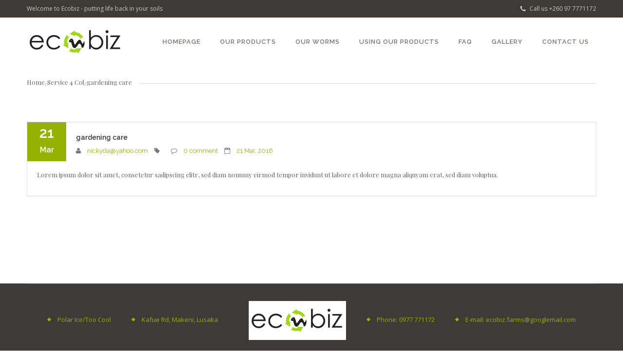

--- FILE ---
content_type: text/html; charset=UTF-8
request_url: https://ecobizzambia.com/services/gardening-care/
body_size: 10905
content:
<!DOCTYPE html>
<html lang="en-US">
	<head>
		 <!-- Basic -->
	    <meta charset="UTF-8">
	    <meta http-equiv="X-UA-Compatible" content="IE=edge">
		<meta name="viewport" content="width=device-width, initial-scale=1.0, maximum-scale=1.0, user-scalable=0">
		<!-- Favcon -->
				<title>gardening care &#8211; Ecobiz Zambia</title>
<meta name='robots' content='max-image-preview:large' />
	<style>img:is([sizes="auto" i], [sizes^="auto," i]) { contain-intrinsic-size: 3000px 1500px }</style>
	<meta name="description" content="" />
<meta name="keywords" content="" />
<link rel='dns-prefetch' href='//maxcdn.bootstrapcdn.com' />
<link rel='dns-prefetch' href='//fonts.googleapis.com' />
<link rel="alternate" type="application/rss+xml" title="Ecobiz Zambia &raquo; Feed" href="https://ecobizzambia.com/feed/" />
<link rel="alternate" type="application/rss+xml" title="Ecobiz Zambia &raquo; Comments Feed" href="https://ecobizzambia.com/comments/feed/" />
<script type="text/javascript">
/* <![CDATA[ */
window._wpemojiSettings = {"baseUrl":"https:\/\/s.w.org\/images\/core\/emoji\/15.0.3\/72x72\/","ext":".png","svgUrl":"https:\/\/s.w.org\/images\/core\/emoji\/15.0.3\/svg\/","svgExt":".svg","source":{"concatemoji":"https:\/\/ecobizzambia.com\/wp-includes\/js\/wp-emoji-release.min.js?ver=6.7.4"}};
/*! This file is auto-generated */
!function(i,n){var o,s,e;function c(e){try{var t={supportTests:e,timestamp:(new Date).valueOf()};sessionStorage.setItem(o,JSON.stringify(t))}catch(e){}}function p(e,t,n){e.clearRect(0,0,e.canvas.width,e.canvas.height),e.fillText(t,0,0);var t=new Uint32Array(e.getImageData(0,0,e.canvas.width,e.canvas.height).data),r=(e.clearRect(0,0,e.canvas.width,e.canvas.height),e.fillText(n,0,0),new Uint32Array(e.getImageData(0,0,e.canvas.width,e.canvas.height).data));return t.every(function(e,t){return e===r[t]})}function u(e,t,n){switch(t){case"flag":return n(e,"\ud83c\udff3\ufe0f\u200d\u26a7\ufe0f","\ud83c\udff3\ufe0f\u200b\u26a7\ufe0f")?!1:!n(e,"\ud83c\uddfa\ud83c\uddf3","\ud83c\uddfa\u200b\ud83c\uddf3")&&!n(e,"\ud83c\udff4\udb40\udc67\udb40\udc62\udb40\udc65\udb40\udc6e\udb40\udc67\udb40\udc7f","\ud83c\udff4\u200b\udb40\udc67\u200b\udb40\udc62\u200b\udb40\udc65\u200b\udb40\udc6e\u200b\udb40\udc67\u200b\udb40\udc7f");case"emoji":return!n(e,"\ud83d\udc26\u200d\u2b1b","\ud83d\udc26\u200b\u2b1b")}return!1}function f(e,t,n){var r="undefined"!=typeof WorkerGlobalScope&&self instanceof WorkerGlobalScope?new OffscreenCanvas(300,150):i.createElement("canvas"),a=r.getContext("2d",{willReadFrequently:!0}),o=(a.textBaseline="top",a.font="600 32px Arial",{});return e.forEach(function(e){o[e]=t(a,e,n)}),o}function t(e){var t=i.createElement("script");t.src=e,t.defer=!0,i.head.appendChild(t)}"undefined"!=typeof Promise&&(o="wpEmojiSettingsSupports",s=["flag","emoji"],n.supports={everything:!0,everythingExceptFlag:!0},e=new Promise(function(e){i.addEventListener("DOMContentLoaded",e,{once:!0})}),new Promise(function(t){var n=function(){try{var e=JSON.parse(sessionStorage.getItem(o));if("object"==typeof e&&"number"==typeof e.timestamp&&(new Date).valueOf()<e.timestamp+604800&&"object"==typeof e.supportTests)return e.supportTests}catch(e){}return null}();if(!n){if("undefined"!=typeof Worker&&"undefined"!=typeof OffscreenCanvas&&"undefined"!=typeof URL&&URL.createObjectURL&&"undefined"!=typeof Blob)try{var e="postMessage("+f.toString()+"("+[JSON.stringify(s),u.toString(),p.toString()].join(",")+"));",r=new Blob([e],{type:"text/javascript"}),a=new Worker(URL.createObjectURL(r),{name:"wpTestEmojiSupports"});return void(a.onmessage=function(e){c(n=e.data),a.terminate(),t(n)})}catch(e){}c(n=f(s,u,p))}t(n)}).then(function(e){for(var t in e)n.supports[t]=e[t],n.supports.everything=n.supports.everything&&n.supports[t],"flag"!==t&&(n.supports.everythingExceptFlag=n.supports.everythingExceptFlag&&n.supports[t]);n.supports.everythingExceptFlag=n.supports.everythingExceptFlag&&!n.supports.flag,n.DOMReady=!1,n.readyCallback=function(){n.DOMReady=!0}}).then(function(){return e}).then(function(){var e;n.supports.everything||(n.readyCallback(),(e=n.source||{}).concatemoji?t(e.concatemoji):e.wpemoji&&e.twemoji&&(t(e.twemoji),t(e.wpemoji)))}))}((window,document),window._wpemojiSettings);
/* ]]> */
</script>
<link rel='stylesheet' id='sbi_styles-css' href='https://ecobizzambia.com/wp-content/plugins/instagram-feed/css/sbi-styles.min.css?ver=6.7.1' type='text/css' media='all' />
<style id='wp-emoji-styles-inline-css' type='text/css'>

	img.wp-smiley, img.emoji {
		display: inline !important;
		border: none !important;
		box-shadow: none !important;
		height: 1em !important;
		width: 1em !important;
		margin: 0 0.07em !important;
		vertical-align: -0.1em !important;
		background: none !important;
		padding: 0 !important;
	}
</style>
<link rel='stylesheet' id='wp-block-library-css' href='https://ecobizzambia.com/wp-includes/css/dist/block-library/style.min.css?ver=6.7.4' type='text/css' media='all' />
<style id='wp-block-library-theme-inline-css' type='text/css'>
.wp-block-audio :where(figcaption){color:#555;font-size:13px;text-align:center}.is-dark-theme .wp-block-audio :where(figcaption){color:#ffffffa6}.wp-block-audio{margin:0 0 1em}.wp-block-code{border:1px solid #ccc;border-radius:4px;font-family:Menlo,Consolas,monaco,monospace;padding:.8em 1em}.wp-block-embed :where(figcaption){color:#555;font-size:13px;text-align:center}.is-dark-theme .wp-block-embed :where(figcaption){color:#ffffffa6}.wp-block-embed{margin:0 0 1em}.blocks-gallery-caption{color:#555;font-size:13px;text-align:center}.is-dark-theme .blocks-gallery-caption{color:#ffffffa6}:root :where(.wp-block-image figcaption){color:#555;font-size:13px;text-align:center}.is-dark-theme :root :where(.wp-block-image figcaption){color:#ffffffa6}.wp-block-image{margin:0 0 1em}.wp-block-pullquote{border-bottom:4px solid;border-top:4px solid;color:currentColor;margin-bottom:1.75em}.wp-block-pullquote cite,.wp-block-pullquote footer,.wp-block-pullquote__citation{color:currentColor;font-size:.8125em;font-style:normal;text-transform:uppercase}.wp-block-quote{border-left:.25em solid;margin:0 0 1.75em;padding-left:1em}.wp-block-quote cite,.wp-block-quote footer{color:currentColor;font-size:.8125em;font-style:normal;position:relative}.wp-block-quote:where(.has-text-align-right){border-left:none;border-right:.25em solid;padding-left:0;padding-right:1em}.wp-block-quote:where(.has-text-align-center){border:none;padding-left:0}.wp-block-quote.is-large,.wp-block-quote.is-style-large,.wp-block-quote:where(.is-style-plain){border:none}.wp-block-search .wp-block-search__label{font-weight:700}.wp-block-search__button{border:1px solid #ccc;padding:.375em .625em}:where(.wp-block-group.has-background){padding:1.25em 2.375em}.wp-block-separator.has-css-opacity{opacity:.4}.wp-block-separator{border:none;border-bottom:2px solid;margin-left:auto;margin-right:auto}.wp-block-separator.has-alpha-channel-opacity{opacity:1}.wp-block-separator:not(.is-style-wide):not(.is-style-dots){width:100px}.wp-block-separator.has-background:not(.is-style-dots){border-bottom:none;height:1px}.wp-block-separator.has-background:not(.is-style-wide):not(.is-style-dots){height:2px}.wp-block-table{margin:0 0 1em}.wp-block-table td,.wp-block-table th{word-break:normal}.wp-block-table :where(figcaption){color:#555;font-size:13px;text-align:center}.is-dark-theme .wp-block-table :where(figcaption){color:#ffffffa6}.wp-block-video :where(figcaption){color:#555;font-size:13px;text-align:center}.is-dark-theme .wp-block-video :where(figcaption){color:#ffffffa6}.wp-block-video{margin:0 0 1em}:root :where(.wp-block-template-part.has-background){margin-bottom:0;margin-top:0;padding:1.25em 2.375em}
</style>
<link rel='stylesheet' id='wc-blocks-vendors-style-css' href='https://ecobizzambia.com/wp-content/plugins/woocommerce/packages/woocommerce-blocks/build/wc-blocks-vendors-style.css?ver=8.7.5' type='text/css' media='all' />
<link rel='stylesheet' id='wc-blocks-style-css' href='https://ecobizzambia.com/wp-content/plugins/woocommerce/packages/woocommerce-blocks/build/wc-blocks-style.css?ver=8.7.5' type='text/css' media='all' />
<style id='classic-theme-styles-inline-css' type='text/css'>
/*! This file is auto-generated */
.wp-block-button__link{color:#fff;background-color:#32373c;border-radius:9999px;box-shadow:none;text-decoration:none;padding:calc(.667em + 2px) calc(1.333em + 2px);font-size:1.125em}.wp-block-file__button{background:#32373c;color:#fff;text-decoration:none}
</style>
<style id='global-styles-inline-css' type='text/css'>
:root{--wp--preset--aspect-ratio--square: 1;--wp--preset--aspect-ratio--4-3: 4/3;--wp--preset--aspect-ratio--3-4: 3/4;--wp--preset--aspect-ratio--3-2: 3/2;--wp--preset--aspect-ratio--2-3: 2/3;--wp--preset--aspect-ratio--16-9: 16/9;--wp--preset--aspect-ratio--9-16: 9/16;--wp--preset--color--black: #000000;--wp--preset--color--cyan-bluish-gray: #abb8c3;--wp--preset--color--white: #ffffff;--wp--preset--color--pale-pink: #f78da7;--wp--preset--color--vivid-red: #cf2e2e;--wp--preset--color--luminous-vivid-orange: #ff6900;--wp--preset--color--luminous-vivid-amber: #fcb900;--wp--preset--color--light-green-cyan: #7bdcb5;--wp--preset--color--vivid-green-cyan: #00d084;--wp--preset--color--pale-cyan-blue: #8ed1fc;--wp--preset--color--vivid-cyan-blue: #0693e3;--wp--preset--color--vivid-purple: #9b51e0;--wp--preset--color--strong-yellow: #f7bd00;--wp--preset--color--strong-white: #fff;--wp--preset--color--light-black: #242424;--wp--preset--color--very-light-gray: #797979;--wp--preset--color--very-dark-black: #000000;--wp--preset--gradient--vivid-cyan-blue-to-vivid-purple: linear-gradient(135deg,rgba(6,147,227,1) 0%,rgb(155,81,224) 100%);--wp--preset--gradient--light-green-cyan-to-vivid-green-cyan: linear-gradient(135deg,rgb(122,220,180) 0%,rgb(0,208,130) 100%);--wp--preset--gradient--luminous-vivid-amber-to-luminous-vivid-orange: linear-gradient(135deg,rgba(252,185,0,1) 0%,rgba(255,105,0,1) 100%);--wp--preset--gradient--luminous-vivid-orange-to-vivid-red: linear-gradient(135deg,rgba(255,105,0,1) 0%,rgb(207,46,46) 100%);--wp--preset--gradient--very-light-gray-to-cyan-bluish-gray: linear-gradient(135deg,rgb(238,238,238) 0%,rgb(169,184,195) 100%);--wp--preset--gradient--cool-to-warm-spectrum: linear-gradient(135deg,rgb(74,234,220) 0%,rgb(151,120,209) 20%,rgb(207,42,186) 40%,rgb(238,44,130) 60%,rgb(251,105,98) 80%,rgb(254,248,76) 100%);--wp--preset--gradient--blush-light-purple: linear-gradient(135deg,rgb(255,206,236) 0%,rgb(152,150,240) 100%);--wp--preset--gradient--blush-bordeaux: linear-gradient(135deg,rgb(254,205,165) 0%,rgb(254,45,45) 50%,rgb(107,0,62) 100%);--wp--preset--gradient--luminous-dusk: linear-gradient(135deg,rgb(255,203,112) 0%,rgb(199,81,192) 50%,rgb(65,88,208) 100%);--wp--preset--gradient--pale-ocean: linear-gradient(135deg,rgb(255,245,203) 0%,rgb(182,227,212) 50%,rgb(51,167,181) 100%);--wp--preset--gradient--electric-grass: linear-gradient(135deg,rgb(202,248,128) 0%,rgb(113,206,126) 100%);--wp--preset--gradient--midnight: linear-gradient(135deg,rgb(2,3,129) 0%,rgb(40,116,252) 100%);--wp--preset--font-size--small: 10px;--wp--preset--font-size--medium: 20px;--wp--preset--font-size--large: 24px;--wp--preset--font-size--x-large: 42px;--wp--preset--font-size--normal: 15px;--wp--preset--font-size--huge: 36px;--wp--preset--spacing--20: 0.44rem;--wp--preset--spacing--30: 0.67rem;--wp--preset--spacing--40: 1rem;--wp--preset--spacing--50: 1.5rem;--wp--preset--spacing--60: 2.25rem;--wp--preset--spacing--70: 3.38rem;--wp--preset--spacing--80: 5.06rem;--wp--preset--shadow--natural: 6px 6px 9px rgba(0, 0, 0, 0.2);--wp--preset--shadow--deep: 12px 12px 50px rgba(0, 0, 0, 0.4);--wp--preset--shadow--sharp: 6px 6px 0px rgba(0, 0, 0, 0.2);--wp--preset--shadow--outlined: 6px 6px 0px -3px rgba(255, 255, 255, 1), 6px 6px rgba(0, 0, 0, 1);--wp--preset--shadow--crisp: 6px 6px 0px rgba(0, 0, 0, 1);}:where(.is-layout-flex){gap: 0.5em;}:where(.is-layout-grid){gap: 0.5em;}body .is-layout-flex{display: flex;}.is-layout-flex{flex-wrap: wrap;align-items: center;}.is-layout-flex > :is(*, div){margin: 0;}body .is-layout-grid{display: grid;}.is-layout-grid > :is(*, div){margin: 0;}:where(.wp-block-columns.is-layout-flex){gap: 2em;}:where(.wp-block-columns.is-layout-grid){gap: 2em;}:where(.wp-block-post-template.is-layout-flex){gap: 1.25em;}:where(.wp-block-post-template.is-layout-grid){gap: 1.25em;}.has-black-color{color: var(--wp--preset--color--black) !important;}.has-cyan-bluish-gray-color{color: var(--wp--preset--color--cyan-bluish-gray) !important;}.has-white-color{color: var(--wp--preset--color--white) !important;}.has-pale-pink-color{color: var(--wp--preset--color--pale-pink) !important;}.has-vivid-red-color{color: var(--wp--preset--color--vivid-red) !important;}.has-luminous-vivid-orange-color{color: var(--wp--preset--color--luminous-vivid-orange) !important;}.has-luminous-vivid-amber-color{color: var(--wp--preset--color--luminous-vivid-amber) !important;}.has-light-green-cyan-color{color: var(--wp--preset--color--light-green-cyan) !important;}.has-vivid-green-cyan-color{color: var(--wp--preset--color--vivid-green-cyan) !important;}.has-pale-cyan-blue-color{color: var(--wp--preset--color--pale-cyan-blue) !important;}.has-vivid-cyan-blue-color{color: var(--wp--preset--color--vivid-cyan-blue) !important;}.has-vivid-purple-color{color: var(--wp--preset--color--vivid-purple) !important;}.has-black-background-color{background-color: var(--wp--preset--color--black) !important;}.has-cyan-bluish-gray-background-color{background-color: var(--wp--preset--color--cyan-bluish-gray) !important;}.has-white-background-color{background-color: var(--wp--preset--color--white) !important;}.has-pale-pink-background-color{background-color: var(--wp--preset--color--pale-pink) !important;}.has-vivid-red-background-color{background-color: var(--wp--preset--color--vivid-red) !important;}.has-luminous-vivid-orange-background-color{background-color: var(--wp--preset--color--luminous-vivid-orange) !important;}.has-luminous-vivid-amber-background-color{background-color: var(--wp--preset--color--luminous-vivid-amber) !important;}.has-light-green-cyan-background-color{background-color: var(--wp--preset--color--light-green-cyan) !important;}.has-vivid-green-cyan-background-color{background-color: var(--wp--preset--color--vivid-green-cyan) !important;}.has-pale-cyan-blue-background-color{background-color: var(--wp--preset--color--pale-cyan-blue) !important;}.has-vivid-cyan-blue-background-color{background-color: var(--wp--preset--color--vivid-cyan-blue) !important;}.has-vivid-purple-background-color{background-color: var(--wp--preset--color--vivid-purple) !important;}.has-black-border-color{border-color: var(--wp--preset--color--black) !important;}.has-cyan-bluish-gray-border-color{border-color: var(--wp--preset--color--cyan-bluish-gray) !important;}.has-white-border-color{border-color: var(--wp--preset--color--white) !important;}.has-pale-pink-border-color{border-color: var(--wp--preset--color--pale-pink) !important;}.has-vivid-red-border-color{border-color: var(--wp--preset--color--vivid-red) !important;}.has-luminous-vivid-orange-border-color{border-color: var(--wp--preset--color--luminous-vivid-orange) !important;}.has-luminous-vivid-amber-border-color{border-color: var(--wp--preset--color--luminous-vivid-amber) !important;}.has-light-green-cyan-border-color{border-color: var(--wp--preset--color--light-green-cyan) !important;}.has-vivid-green-cyan-border-color{border-color: var(--wp--preset--color--vivid-green-cyan) !important;}.has-pale-cyan-blue-border-color{border-color: var(--wp--preset--color--pale-cyan-blue) !important;}.has-vivid-cyan-blue-border-color{border-color: var(--wp--preset--color--vivid-cyan-blue) !important;}.has-vivid-purple-border-color{border-color: var(--wp--preset--color--vivid-purple) !important;}.has-vivid-cyan-blue-to-vivid-purple-gradient-background{background: var(--wp--preset--gradient--vivid-cyan-blue-to-vivid-purple) !important;}.has-light-green-cyan-to-vivid-green-cyan-gradient-background{background: var(--wp--preset--gradient--light-green-cyan-to-vivid-green-cyan) !important;}.has-luminous-vivid-amber-to-luminous-vivid-orange-gradient-background{background: var(--wp--preset--gradient--luminous-vivid-amber-to-luminous-vivid-orange) !important;}.has-luminous-vivid-orange-to-vivid-red-gradient-background{background: var(--wp--preset--gradient--luminous-vivid-orange-to-vivid-red) !important;}.has-very-light-gray-to-cyan-bluish-gray-gradient-background{background: var(--wp--preset--gradient--very-light-gray-to-cyan-bluish-gray) !important;}.has-cool-to-warm-spectrum-gradient-background{background: var(--wp--preset--gradient--cool-to-warm-spectrum) !important;}.has-blush-light-purple-gradient-background{background: var(--wp--preset--gradient--blush-light-purple) !important;}.has-blush-bordeaux-gradient-background{background: var(--wp--preset--gradient--blush-bordeaux) !important;}.has-luminous-dusk-gradient-background{background: var(--wp--preset--gradient--luminous-dusk) !important;}.has-pale-ocean-gradient-background{background: var(--wp--preset--gradient--pale-ocean) !important;}.has-electric-grass-gradient-background{background: var(--wp--preset--gradient--electric-grass) !important;}.has-midnight-gradient-background{background: var(--wp--preset--gradient--midnight) !important;}.has-small-font-size{font-size: var(--wp--preset--font-size--small) !important;}.has-medium-font-size{font-size: var(--wp--preset--font-size--medium) !important;}.has-large-font-size{font-size: var(--wp--preset--font-size--large) !important;}.has-x-large-font-size{font-size: var(--wp--preset--font-size--x-large) !important;}
:where(.wp-block-post-template.is-layout-flex){gap: 1.25em;}:where(.wp-block-post-template.is-layout-grid){gap: 1.25em;}
:where(.wp-block-columns.is-layout-flex){gap: 2em;}:where(.wp-block-columns.is-layout-grid){gap: 2em;}
:root :where(.wp-block-pullquote){font-size: 1.5em;line-height: 1.6;}
</style>
<link rel='stylesheet' id='ctf_styles-css' href='https://ecobizzambia.com/wp-content/plugins/custom-twitter-feeds/css/ctf-styles.min.css?ver=2.2.5' type='text/css' media='all' />
<link rel='stylesheet' id='image-hover-effects-css-css' href='https://ecobizzambia.com/wp-content/plugins/mega-addons-for-visual-composer/css/ihover.css?ver=6.7.4' type='text/css' media='all' />
<link rel='stylesheet' id='style-css-css' href='https://ecobizzambia.com/wp-content/plugins/mega-addons-for-visual-composer/css/style.css?ver=6.7.4' type='text/css' media='all' />
<link rel='stylesheet' id='font-awesome-latest-css' href='https://ecobizzambia.com/wp-content/plugins/mega-addons-for-visual-composer/css/font-awesome/css/all.css?ver=6.7.4' type='text/css' media='all' />
<link rel='stylesheet' id='rs-plugin-settings-css' href='https://ecobizzambia.com/wp-content/plugins/revslider/public/assets/css/settings.css?ver=5.4.8.3' type='text/css' media='all' />
<style id='rs-plugin-settings-inline-css' type='text/css'>
#rs-demo-id {}
</style>
<style id='woocommerce-inline-inline-css' type='text/css'>
.woocommerce form .form-row .required { visibility: visible; }
</style>
<link rel='stylesheet' id='cff-css' href='https://ecobizzambia.com/wp-content/plugins/custom-facebook-feed/assets/css/cff-style.min.css?ver=4.2.6' type='text/css' media='all' />
<link rel='stylesheet' id='sb-font-awesome-css' href='https://maxcdn.bootstrapcdn.com/font-awesome/4.7.0/css/font-awesome.min.css?ver=6.7.4' type='text/css' media='all' />
<link rel='stylesheet' id='bootstrap-css' href='https://ecobizzambia.com/wp-content/themes/ecomanic/css/bootstrap.css?ver=6.7.4' type='text/css' media='all' />
<link rel='stylesheet' id='jquery-ui-css-css' href='https://ecobizzambia.com/wp-content/themes/ecomanic/css/jquery-ui.css?ver=6.7.4' type='text/css' media='all' />
<link rel='stylesheet' id='fontawesom-css' href='https://ecobizzambia.com/wp-content/themes/ecomanic/css/font-awesome.css?ver=6.7.4' type='text/css' media='all' />
<link rel='stylesheet' id='flaticon-css' href='https://ecobizzambia.com/wp-content/themes/ecomanic/css/flaticon.css?ver=6.7.4' type='text/css' media='all' />
<link rel='stylesheet' id='animate-css' href='https://ecobizzambia.com/wp-content/themes/ecomanic/css/animate.css?ver=6.7.4' type='text/css' media='all' />
<link rel='stylesheet' id='owl-theme-css' href='https://ecobizzambia.com/wp-content/themes/ecomanic/css/owl.css?ver=6.7.4' type='text/css' media='all' />
<link rel='stylesheet' id='fancybox-css' href='https://ecobizzambia.com/wp-content/themes/ecomanic/css/jquery.fancybox.css?ver=6.7.4' type='text/css' media='all' />
<link rel='stylesheet' id='hover-css' href='https://ecobizzambia.com/wp-content/themes/ecomanic/css/hover.css?ver=6.7.4' type='text/css' media='all' />
<link rel='stylesheet' id='ecomanic_main-style-css' href='https://ecobizzambia.com/wp-content/themes/ecomanic/style.css?ver=6.7.4' type='text/css' media='all' />
<link rel='stylesheet' id='ecomanic_woocommerce-css' href='https://ecobizzambia.com/wp-content/themes/ecomanic/css/woocommerce.css?ver=6.7.4' type='text/css' media='all' />
<link rel='stylesheet' id='ecomanic_custom-style-css' href='https://ecobizzambia.com/wp-content/themes/ecomanic/css/custom.css?ver=6.7.4' type='text/css' media='all' />
<link rel='stylesheet' id='ecomanic-gutenberg-style-css' href='https://ecobizzambia.com/wp-content/themes/ecomanic/css/gutenberg.css?ver=6.7.4' type='text/css' media='all' />
<link rel='stylesheet' id='ecomanic_responsive-css' href='https://ecobizzambia.com/wp-content/themes/ecomanic/css/responsive.css?ver=6.7.4' type='text/css' media='all' />
<link rel='stylesheet' id='ecomanic-theme-slug-fonts-css' href='https://fonts.googleapis.com/css?family=Playfair+Display%3A400%2C400italic%2C700%2C700italic%7CMontserrat%3A400%2C700%7COpen+Sans%3A400%2C300%2C300italic%2C400italic%2C600%2C600italic%2C700%2C700italic%7CRaleway%3A400%2C500%2C600%2C700%2C800&#038;subset=latin%2Clatin-ext' type='text/css' media='all' />
<script type="text/javascript" src="https://ecobizzambia.com/wp-includes/js/jquery/jquery.min.js?ver=3.7.1" id="jquery-core-js"></script>
<script type="text/javascript" src="https://ecobizzambia.com/wp-includes/js/jquery/jquery-migrate.min.js?ver=3.4.1" id="jquery-migrate-js"></script>
<script type="text/javascript" src="https://ecobizzambia.com/wp-content/plugins/revslider/public/assets/js/jquery.themepunch.tools.min.js?ver=5.4.8.3" id="tp-tools-js"></script>
<script type="text/javascript" src="https://ecobizzambia.com/wp-content/plugins/revslider/public/assets/js/jquery.themepunch.revolution.min.js?ver=5.4.8.3" id="revmin-js"></script>
<script type="text/javascript" src="https://ecobizzambia.com/wp-content/plugins/woocommerce/assets/js/jquery-blockui/jquery.blockUI.min.js?ver=2.7.0-wc.7.1.0" id="jquery-blockui-js"></script>
<script type="text/javascript" id="wc-add-to-cart-js-extra">
/* <![CDATA[ */
var wc_add_to_cart_params = {"ajax_url":"\/wp-admin\/admin-ajax.php","wc_ajax_url":"\/?wc-ajax=%%endpoint%%","i18n_view_cart":"View cart","cart_url":"https:\/\/ecobizzambia.com","is_cart":"","cart_redirect_after_add":"no"};
/* ]]> */
</script>
<script type="text/javascript" src="https://ecobizzambia.com/wp-content/plugins/woocommerce/assets/js/frontend/add-to-cart.min.js?ver=7.1.0" id="wc-add-to-cart-js"></script>
<script type="text/javascript" src="https://ecobizzambia.com/wp-content/plugins/js_composer/assets/js/vendors/woocommerce-add-to-cart.js?ver=7.7.2" id="vc_woocommerce-add-to-cart-js-js"></script>
<script></script><link rel="https://api.w.org/" href="https://ecobizzambia.com/wp-json/" /><link rel="EditURI" type="application/rsd+xml" title="RSD" href="https://ecobizzambia.com/xmlrpc.php?rsd" />
<meta name="generator" content="WordPress 6.7.4" />
<meta name="generator" content="WooCommerce 7.1.0" />
<link rel="canonical" href="https://ecobizzambia.com/services/gardening-care/" />
<link rel='shortlink' href='https://ecobizzambia.com/?p=44' />
<link rel="alternate" title="oEmbed (JSON)" type="application/json+oembed" href="https://ecobizzambia.com/wp-json/oembed/1.0/embed?url=https%3A%2F%2Fecobizzambia.com%2Fservices%2Fgardening-care%2F" />
<link rel="alternate" title="oEmbed (XML)" type="text/xml+oembed" href="https://ecobizzambia.com/wp-json/oembed/1.0/embed?url=https%3A%2F%2Fecobizzambia.com%2Fservices%2Fgardening-care%2F&#038;format=xml" />
<script type="text/javascript"> if( ajaxurl === undefined ) var ajaxurl = "https://ecobizzambia.com/wp-admin/admin-ajax.php";</script>		<style type="text/css">
					</style>
        
        		
		        	<noscript><style>.woocommerce-product-gallery{ opacity: 1 !important; }</style></noscript>
	<style type="text/css">.recentcomments a{display:inline !important;padding:0 !important;margin:0 !important;}</style><meta name="generator" content="Powered by WPBakery Page Builder - drag and drop page builder for WordPress."/>
<meta name="generator" content="Powered by Slider Revolution 5.4.8.3 - responsive, Mobile-Friendly Slider Plugin for WordPress with comfortable drag and drop interface." />
<link rel="icon" href="https://ecobizzambia.com/wp-content/uploads/2019/05/cropped-ecobiz_site_icon-32x32.jpg" sizes="32x32" />
<link rel="icon" href="https://ecobizzambia.com/wp-content/uploads/2019/05/cropped-ecobiz_site_icon-192x192.jpg" sizes="192x192" />
<link rel="apple-touch-icon" href="https://ecobizzambia.com/wp-content/uploads/2019/05/cropped-ecobiz_site_icon-180x180.jpg" />
<meta name="msapplication-TileImage" content="https://ecobizzambia.com/wp-content/uploads/2019/05/cropped-ecobiz_site_icon-270x270.jpg" />
<script type="text/javascript">function setREVStartSize(e){									
						try{ e.c=jQuery(e.c);var i=jQuery(window).width(),t=9999,r=0,n=0,l=0,f=0,s=0,h=0;
							if(e.responsiveLevels&&(jQuery.each(e.responsiveLevels,function(e,f){f>i&&(t=r=f,l=e),i>f&&f>r&&(r=f,n=e)}),t>r&&(l=n)),f=e.gridheight[l]||e.gridheight[0]||e.gridheight,s=e.gridwidth[l]||e.gridwidth[0]||e.gridwidth,h=i/s,h=h>1?1:h,f=Math.round(h*f),"fullscreen"==e.sliderLayout){var u=(e.c.width(),jQuery(window).height());if(void 0!=e.fullScreenOffsetContainer){var c=e.fullScreenOffsetContainer.split(",");if (c) jQuery.each(c,function(e,i){u=jQuery(i).length>0?u-jQuery(i).outerHeight(!0):u}),e.fullScreenOffset.split("%").length>1&&void 0!=e.fullScreenOffset&&e.fullScreenOffset.length>0?u-=jQuery(window).height()*parseInt(e.fullScreenOffset,0)/100:void 0!=e.fullScreenOffset&&e.fullScreenOffset.length>0&&(u-=parseInt(e.fullScreenOffset,0))}f=u}else void 0!=e.minHeight&&f<e.minHeight&&(f=e.minHeight);e.c.closest(".rev_slider_wrapper").css({height:f})					
						}catch(d){console.log("Failure at Presize of Slider:"+d)}						
					};</script>
<noscript><style> .wpb_animate_when_almost_visible { opacity: 1; }</style></noscript>	</head>
	<body class="bunch_services-template-default single single-bunch_services postid-44 theme-ecomanic woocommerce-no-js wpb-js-composer js-comp-ver-7.7.2 vc_responsive">
	
    <div class="page-wrapper">
 	    <!-- Main Header -->
    <header class="main-header">
    	<!-- Header Top -->
            	<div class="header-top">
        	<div class="auto-container clearfix">
            	<!-- Top Left -->
            	<div class="top-left">
                	                	<ul class="clearfix">
                    	<li><a href="https://ecobizzambia.com/">Welcome to Ecobiz - putting life back in your soils</a></li>
                    </ul>
                                    </div>
                
                <!-- Top Right -->
                <div class="top-right">
                	<ul class="clearfix">
                    	<li><a href="tel:+260 97 7771172"><span class="icon fa fa-phone"></span> Call us +260 97 7771172</a></li>                                            </ul>
                </div>
                
            </div>
        </div><!-- Header Top End -->
            	<!--Header-Lower-->
        <div class="header-lower">
        	<div class="auto-container">
            	<div class="clearfix">
                	
                	<div class="pull-left logo-outer">
                    	<div class="logo">
                        	                                <a href="https://ecobizzambia.com/"><img src="http://ecobizzambia.com/wp-content/uploads/2019/08/ecoboz_Logo.png" alt="Image" title="Ecomanic"></a>
                                                        
                        </div>
                    </div>
                    
                    <div class="pull-right upper-right clearfix">
                        <!-- Main Menu -->
                        <nav class="main-menu">
                            <div class="navbar-header">
                                <!-- Toggle Button -->    	
                                <button type="button" class="navbar-toggle" data-toggle="collapse" data-target=".navbar-collapse">
                                <span class="icon-bar"></span>
                                <span class="icon-bar"></span>
                                <span class="icon-bar"></span>
                                </button>
                            </div>
                            
                            <div class="navbar-collapse collapse clearfix">
                                <ul class="navigation clearfix">
                                    <li id="menu-item-431" class="menu-item menu-item-type-post_type menu-item-object-page menu-item-home menu-item-431"><a title="Homepage" href="https://ecobizzambia.com/" class="hvr-underline-from-left1" data-scroll data-options="easing: easeOutQuart">Homepage</a></li>
<li id="menu-item-451" class="menu-item menu-item-type-post_type menu-item-object-page menu-item-451"><a title="Our Products" href="https://ecobizzambia.com/our-products/" class="hvr-underline-from-left1" data-scroll data-options="easing: easeOutQuart">Our Products</a></li>
<li id="menu-item-345" class="menu-item menu-item-type-post_type menu-item-object-page menu-item-345"><a title="Our Worms" href="https://ecobizzambia.com/our-worms/" class="hvr-underline-from-left1" data-scroll data-options="easing: easeOutQuart">Our Worms</a></li>
<li id="menu-item-541" class="menu-item menu-item-type-post_type menu-item-object-page menu-item-541"><a title="Using Our Products" href="https://ecobizzambia.com/using-our-products/" class="hvr-underline-from-left1" data-scroll data-options="easing: easeOutQuart">Using Our Products</a></li>
<li id="menu-item-566" class="menu-item menu-item-type-post_type menu-item-object-page menu-item-566"><a title="FAQ" href="https://ecobizzambia.com/faq/" class="hvr-underline-from-left1" data-scroll data-options="easing: easeOutQuart">FAQ</a></li>
<li id="menu-item-342" class="menu-item menu-item-type-post_type menu-item-object-page menu-item-342"><a title="Gallery" href="https://ecobizzambia.com/gallery/" class="hvr-underline-from-left1" data-scroll data-options="easing: easeOutQuart">Gallery</a></li>
<li id="menu-item-643" class="menu-item menu-item-type-post_type menu-item-object-page menu-item-643"><a title="Contact US" href="https://ecobizzambia.com/contact-us/" class="hvr-underline-from-left1" data-scroll data-options="easing: easeOutQuart">Contact US</a></li>
                                </ul>
                            </div>
                        </nav><!-- Main Menu End-->
                    </div>
                    
                </div>
            </div>
        </div>
    
    </header>
    <!--End Main Header --><!--Page Title-->
<section class="page-title">
    <div class="auto-container">
        <!--Bread Crumb-->
        <div class="bread-crumb">
            <div class="links-outer">
            	<ul class=""><li><a href="https://ecobizzambia.com/">Home</a></li><li><a href="https://ecobizzambia.com/services_category/service-4-col/">Service 4 Col</a></li><li>gardening care</li></ul>            </div>
        </div>
    </div>
</section>

<!--Sidebar Page-->
<div class="sidebar-page no-padd-top">
    <div class="auto-container">
        <div class="row clearfix">
            
            <!-- sidebar area -->
			            
            <!--Content Side-->	
            <div class=" col-lg-12 col-md-12 col-sm-12 col-xs-12 ">
                
                <!--Default Section-->
                <section class="default-section blog-section no-padd-top no-padd-bottom">
                                        <!--Blog Post-->
                    <div class="featured-blog-post wow fadeInLeft" data-wow-delay="0ms" data-wow-duration="1500ms">
                        <article class="inner-box">
                            <figure class="image">
                                <a href="https://ecobizzambia.com/services/gardening-care/"></a>
                            </figure>
                            <div class="post-lower">
                                <div class="post-header">
                                    <div class="date"><span class="day">21</span><br>Mar</div>
                                    <h3><a href="https://ecobizzambia.com/services/gardening-care/">gardening care</a></h3>
                                    <ul class="post-info p-l0">
                                        <li><span class="icon fa fa-user"></span> <a href="https://ecobizzambia.com/author/nickydayahoo-com/">nickyda@yahoo.com</a></li>
                                        <li><span class="icon fa fa-tag"></span> </li>
                                        <li><span class="icon fa fa-comment-o"></span> <a href="https://ecobizzambia.com/services/gardening-care/#comments"> 0 comment</a></li>
                                        <li><span class="icon fa fa-calendar-o"></span> <a href="https://ecobizzambia.com/2016/03/">21 Mar, 2016</a></li>
                                    </ul>
                                </div>
                                <div class="post-desc">
                                	<p>Lorem ipsum dolor sit amet, consetetur sadipscing elitr, sed diam nonumy eirmod tempor invidunt ut labore et dolore magna aliquyam erat, sed diam voluptua.</p>
                                    <div class="clearfix"></div>
									<span class="tags"></span>
                                                                    </div>
                            </div>
                        </article>
                        
                        <br><br><br>
                        
                        <!--Comments Area-->
                    	<!-- comment area -->
		            	
						<div itemscope itemtype="https://schema.org/Comment" id="comments" class="post-comments comment-area clearfix">
	 
     
     <!-- Comment Form -->
    <div class="comment-form default-form wow fadeInUp" data-wow-delay="200ms" data-wow-duration="1500ms">
        <!-- Heading -->
       	
				    </div>    
</div><!-- #comments -->
<!-- end comments -->    
                    </div>
                                    </section>
            </div>
            <!--Content Side-->
            
            <!-- sidebar area -->
			        </div>
    </div>
</div>

		<!--Main Footer-->
    <footer class="main-footer">
    	        
        <!--Footer Bottom-->
    	        <div class="footer-bottom">
            <div class="auto-container">
                
                <div class="bottom-links">
                	<ul class="clearfix">
                    	<li>Polar Ice/Too Cool</li>                        <li>Kafue Rd, Makeni, Lusaka</li>                        <li class="logo"><img src="http://ecobizzambia.com/wp-content/uploads/2019/08/ecoboz_Logo.png" alt="Logo"></li>                        <li>Phone: 0977 771172</li>                        <li>E-mail: ecobiz.farms@googlemail.com</li>                    </ul>
                </div>
                
            </div>
        </div>
                
    </footer>
    </div>
<!--End pagewrapper-->

<!--Scroll to top-->
<div class="scroll-to-top scroll-to-target" data-target=".main-header"><span class="fa fa-arrow-up"></span></div>

<!-- Custom Facebook Feed JS -->
<script type="text/javascript">var cffajaxurl = "https://ecobizzambia.com/wp-admin/admin-ajax.php";
var cfflinkhashtags = "true";
</script>
<!-- YouTube Feeds JS -->
<script type="text/javascript">

</script>
<!-- Instagram Feed JS -->
<script type="text/javascript">
var sbiajaxurl = "https://ecobizzambia.com/wp-admin/admin-ajax.php";
</script>
	<script type="text/javascript">
		(function () {
			var c = document.body.className;
			c = c.replace(/woocommerce-no-js/, 'woocommerce-js');
			document.body.className = c;
		})();
	</script>
	<script type="text/javascript" src="https://ecobizzambia.com/wp-content/plugins/woocommerce/assets/js/js-cookie/js.cookie.min.js?ver=2.1.4-wc.7.1.0" id="js-cookie-js"></script>
<script type="text/javascript" id="woocommerce-js-extra">
/* <![CDATA[ */
var woocommerce_params = {"ajax_url":"\/wp-admin\/admin-ajax.php","wc_ajax_url":"\/?wc-ajax=%%endpoint%%"};
/* ]]> */
</script>
<script type="text/javascript" src="https://ecobizzambia.com/wp-content/plugins/woocommerce/assets/js/frontend/woocommerce.min.js?ver=7.1.0" id="woocommerce-js"></script>
<script type="text/javascript" id="wc-cart-fragments-js-extra">
/* <![CDATA[ */
var wc_cart_fragments_params = {"ajax_url":"\/wp-admin\/admin-ajax.php","wc_ajax_url":"\/?wc-ajax=%%endpoint%%","cart_hash_key":"wc_cart_hash_145477b07530b36449b57c0f9c6d0efd","fragment_name":"wc_fragments_145477b07530b36449b57c0f9c6d0efd","request_timeout":"5000"};
/* ]]> */
</script>
<script type="text/javascript" src="https://ecobizzambia.com/wp-content/plugins/woocommerce/assets/js/frontend/cart-fragments.min.js?ver=7.1.0" id="wc-cart-fragments-js"></script>
<script type="text/javascript" src="https://ecobizzambia.com/wp-content/plugins/custom-facebook-feed/assets/js/cff-scripts.min.js?ver=4.2.6" id="cffscripts-js"></script>
<script type="text/javascript" src="https://ecobizzambia.com/wp-content/themes/ecomanic/js/jquery-ui.js?ver=6.7.4" id="jquery-ui-js"></script>
<script type="text/javascript" src="https://ecobizzambia.com/wp-content/themes/ecomanic/js/bootstrap.min.js?ver=6.7.4" id="bootstrap-js"></script>
<script type="text/javascript" src="https://ecobizzambia.com/wp-content/themes/ecomanic/js/owl.js?ver=6.7.4" id="owl-js"></script>
<script type="text/javascript" src="https://ecobizzambia.com/wp-content/themes/ecomanic/js/jquery.fancybox.pack.js?ver=6.7.4" id="fancybox-js"></script>
<script type="text/javascript" src="https://ecobizzambia.com/wp-content/themes/ecomanic/js/wow.js?ver=6.7.4" id="wow-js"></script>
<script type="text/javascript" src="https://ecobizzambia.com/wp-content/themes/ecomanic/js/jquery.mixitup.js?ver=6.7.4" id="mixitup-js"></script>
<script type="text/javascript" src="https://ecobizzambia.com/wp-content/themes/ecomanic/js/script.js?ver=6.7.4" id="ecomanic_main_script-js"></script>
<script type="text/javascript" src="https://ecobizzambia.com/wp-includes/js/comment-reply.min.js?ver=6.7.4" id="comment-reply-js" async="async" data-wp-strategy="async"></script>
<script></script></body>
</html>

--- FILE ---
content_type: text/css
request_url: https://ecobizzambia.com/wp-content/themes/ecomanic/style.css?ver=6.7.4
body_size: 8622
content:
/*
Theme Name: Ecomanic
Theme URI: http://asianitbd.com/wp/ecomanic/
Author: Template_path
Author URI: http://themeforest.net/user/template_path
Description: This is Ecomanic Agriculture and Landscaping theme
Version: 1.5
License: copyright commercial
License URI: http://themeforest.net/user/template_path
Text Domain: wp_ecomanic
Tags: one-column, two-columns, right-sidebar, custom-header, custom-menu, editor-style, featured-images, rtl-language-support, sticky-post, translation-ready, microformats
*/

/* Ecomanic Agriculture and Landscaping HTML5 Template */


/************ TABLE OF CONTENTS ***************
1. Fonts
2. Reset
3. Global
4. Main Header
5. Main Slider
6. Two Column Fluid
7. Gallery Section
8. Default Section
9. Services Section
10. Products Section
11. Featured Image Section
12. Main Footer
13. Icon Column
14. Blog Section
15. Sponsors Section
16. Fact Counter Section
17. Testimonials Section
18. Team Section
19. Accordions
20. Progress levels / Progress Bars
21. Shop Page
22. Shop Three Column
23. Blog Page
24. Blog Two Columns
25. Blog Details
26. Commments Form
27. Sidebar
28. Contact us



**********************************************/

/*** 

====================================================================
	Reset
====================================================================

 ***/
* {
	margin:0px;
	padding:0px;
	border:none;
	outline:none;
}

/*** 

====================================================================
	Global Settings
====================================================================

 ***/

body {
	font-family: 'Playfair Display', serif;
	font-size:13px;
	color:#5f5f5f;
	line-height:1.8em;
	font-weight:400;
	background:#ffffff;
	background-size:cover;
	background-repeat:no-repeat;
	background-position:center top;
	-webkit-font-smoothing: antialiased;
}

a{
	text-decoration:none;
	cursor:pointer;
	color:#92b201;
}

a:hover,a:focus,a:visited{
	text-decoration:none;
	outline:none;
}

h1,h2,h3,h4,h5,h6 {
	position:relative;
	font-family: 'Playfair Display', serif;
	font-weight:normal;
	margin:0px;
	background:none;
	line-height:1.8em;
}

input,button,select,textarea{
	font-family: 'Open Sans', sans-serif;	
}

p{
	position:relative;
	line-height:2.4em;	
}

.strike-through{
	text-decoration:line-through;	
}

.auto-container{
	position:static;
	max-width:1200px;
	padding:0px 15px;
	margin:0 auto;
}

.page-wrapper{
	position:relative;
	margin:0 auto;
	width:100%;
	min-width:300px;
	
}

ul,li{
	list-style:none;
	padding:0px;
	margin:0px;	
}

.theme-btn{
	transition:all 500ms ease;
	-moz-transition:all 500ms ease;
	-webkit-transition:all 500ms ease;
	-ms-transition:all 500ms ease;
	-o-transition:all 500ms ease;
	font-family:'Montserrat',sans-serif;
}

.centered{
	text-align:center;	
}

.anim-3,.anim-3-all *{
	transition:all 0.3s ease;
	-moz-transition:all 0.3s ease;
	-webkit-transition:all 0.3s ease;
	-ms-transition:all 0.3s ease;
	-o-transition:all 0.3s ease;	
}

.anim-5,.anim-5-all *{
	transition:all 0.5s ease;
	-moz-transition:all 0.5s ease;
	-webkit-transition:all 0.5s ease;
	-ms-transition:all 0.5s ease;
	-o-transition:all 0.5s ease;	
}

.anim-7,.anim-7-all *{
	transition:all 0.7s ease;
	-moz-transition:all 0.7s ease;
	-webkit-transition:all 0.7s ease;
	-ms-transition:all 0.7s ease;
	-o-transition:all 0.7s ease;	
}

.btn-style-one{
	position:relative;
	padding:8px 20px;
	line-height:20px;
	text-transform:uppercase;
	display:inline-block;
	background:#92b201;
	color:#ffffff !important;
	font-size:12px;
	border:1px solid #92b201 !important;
	border-radius:2px;
	transition:all 500ms ease;
	-moz-transition:all 500ms ease;
	-webkit-transition:all 500ms ease;
	-ms-transition:all 500ms ease;
	-o-transition:all 500ms ease;
}

.btn-style-one:hover{
	background:#ffffff;
	color:#92b201 !important;
	border-color:#92b201 !important;	
}

.btn-style-two{
	position:relative;
	padding:8px 20px;
	line-height:20px;
	text-transform:uppercase;
	display:inline-block;
	background:none;
	color:#92b201 !important;
	font-size:12px;
	border:1px solid #92b201 !important;
	border-radius:2px;
	transition:all 500ms ease;
	-moz-transition:all 500ms ease;
	-webkit-transition:all 500ms ease;
	-ms-transition:all 500ms ease;
	-o-transition:all 500ms ease;
}

.btn-style-two:hover{
	background:#92b201;
	color:#ffffff !important;
	border-color:#92b201 !important;	
}

.normal-link{
	position:relative;
	padding:9px 0px;
	line-height:20px;
	text-transform:uppercase;
	display:inline-block;
	background:none;
	color:#909eac;
	font-size:12px;
	transition:all 500ms ease;
	-moz-transition:all 500ms ease;
	-webkit-transition:all 500ms ease;
	-ms-transition:all 500ms ease;
	-o-transition:all 500ms ease;
}

.normal-link:hover{
	text-decoration:underline;
	color:#93b300 !important;	
}

.theme-btn .icon-right{
	position:relative;
	padding-left:10px;	
}

.theme-btn .icon-left{
	position:relative;
	padding-right:10px;	
}

.btn-style-three{
	position:relative;
	padding:8px 20px;
	line-height:20px;
	text-transform:uppercase;
	display:inline-block;
	background:#e0d2c4;
	color:#ffffff !important;
	font-size:12px;
	border:1px solid #e0d2c4 !important;
	border-radius:2px;
	transition:all 500ms ease;
	-moz-transition:all 500ms ease;
	-webkit-transition:all 500ms ease;
	-ms-transition:all 500ms ease;
	-o-transition:all 500ms ease;
}

.btn-style-three:hover{
	background:#ffffff;
	color:#e0d2c4 !important;
	border-color:#e0d2c4 !important;	
}

.btn-style-four{
	position:relative;
	padding:8px 20px;
	line-height:20px;
	text-transform:uppercase;
	display:inline-block;
	background:none;
	color:#3a3a3a !important;
	font-size:12px;
	border:1px solid #93b300 !important;
	border-radius:2px;
	transition:all 500ms ease;
	-moz-transition:all 500ms ease;
	-webkit-transition:all 500ms ease;
	-ms-transition:all 500ms ease;
	-o-transition:all 500ms ease;
}

.btn-style-four:hover{
	background:#93b300;
	color:#ffffff !important;
	border-color:#93b300 !important;	
}

.btn-style-five{
	position:relative;
	padding:8px 20px;
	line-height:20px;
	text-transform:uppercase;
	display:inline-block;
	background:none;
	color:#ffffff !important;
	font-size:12px;
	border:1px solid #ffffff !important;
	-webkit-border-radius:2px;
	-ms-border-radius:2px;
	-o-border-radius:2px;
	-moz-border-radius:2px;
	border-radius:2px;
	transition:all 500ms ease;
	-moz-transition:all 500ms ease;
	-webkit-transition:all 500ms ease;
	-ms-transition:all 500ms ease;
	-o-transition:all 500ms ease;
}

.btn-style-five:hover{
	background:#92b201;
	color:#ffffff !important;
	border-color:#92b201 !important;	
}

.btn-style-six{
	position:relative;
	padding:8px 20px;
	line-height:20px;
	text-transform:uppercase;
	display:inline-block;
	background:#3f3b35;
	color:#ffffff !important;
	font-size:12px;
	border:1px solid #3f3b35 !important;
	-webkit-border-radius:2px;
	-ms-border-radius:2px;
	-o-border-radius:2px;
	-moz-border-radius:2px;
	border-radius:2px;
	transition:all 500ms ease;
	-moz-transition:all 500ms ease;
	-webkit-transition:all 500ms ease;
	-ms-transition:all 500ms ease;
	-o-transition:all 500ms ease;
}

.btn-style-six:hover{
	background:#ffffff;
	color:#3f3b35 !important;
	border-color:#ffffff !important;	
}

.theme_color{
	color:#92b201;	
}

.text-white{
	color:#ffffff !important;	
}

.padd-top-20{
	padding-top:20px !important;	
}

.padd-top-30{
	padding-top:30px !important;	
}

.padd-top-40{
	padding-top:40px !important;	
}

.padd-bott-20{
	padding-bottom:20px !important;	
}

.padd-bott-30{
	padding-bottom:30px !important;	
}

.padd-bott-40{
	padding-bottom:40px !important;	
}

.margin-top-20{
	margin-top:20px !important;	
}

.margin-top-30{
	margin-top:30px !important;	
}

.margin-top-40{
	margin-top:40px !important;	
}

.margin-bott-20{
	margin-bottom:20px !important;	
}

.margin-bott-30{
	margin-bottom:30px !important;	
}

.margin-bott-40{
	margin-bottom:40px !important;	
}

.no-padd-bottom{
	padding-bottom:0px !important;	
}

.no-padd-top{
	padding-top:0px !important;	
}

.no-margin-bottom{
	margin-bottom:0px !important;	
}

.no-margin-top{
	margin-top:0px !important;	
}

.no-bg{
	background:none !important;	
}

.bg-light{
	background:#f9fafb !important;	
}

.preloader{ position:fixed; left:0px; top:0px; width:100%; height:100%; z-index:999999; background-color:#ffffff; background-position:center center; background-repeat:no-repeat; background-image:url(images/icons/preloader.GIF);}


/*** 

====================================================================
	Scroll To Top style
====================================================================

***/

.scroll-to-top{
	position:fixed;
	bottom:10px;
	right:10px;
	width:40px;
	height:40px;
	color:#ffffff;
	background:#db9d46;
	font-size:12px;
	line-height:36px;
	border:1px solid #db9d46;
	text-align:center;
	z-index:100;
	cursor:pointer;
	display:none;
	border-radius:30px;
}

.scroll-to-top:hover{
	background:#93b300;
	color:#ffffff;
	border-color:#db9d46 !important;
}

/*** 

====================================================================
	Main Header style
====================================================================

***/

.main-header{
	position:relative;
	left:0px;
	top:0px;
	z-index:999;
	width:100%;
	transition:all 500ms ease;
	-moz-transition:all 500ms ease;
	-webkit-transition:all 500ms ease;
	-ms-transition:all 500ms ease;
	-o-transition:all 500ms ease;
}

.main-header .header-top{
	position:relative;
	background:#3f3a35;
	color:#d0c9c2;
	z-index:5;
	font-family:'Open Sans',sans-serif;
}

.main-header .header-top .top-left{
	position:relative;
	float:left;
	padding:8px 0px;
	color:#c9c9c9;
	font-size:12px;
}

.main-header .header-top ul li{
	position:relative;
	float:left;
	margin-right:30px;
}

.main-header .header-top .top-right ul li{
	margin-right:0px;
	margin-left:30px;	
}

.main-header .header-top ul li a{
	position:relative;
	display:block;
	line-height:20px;
	color:#d0c9c2;
	font-size:12px;
	transition:all 0.5s ease;
	-moz-transition:all 0.5s ease;
	-webkit-transition:all 0.5s ease;
	-ms-transition:all 0.5s ease;
	-o-transition:all 0.5s ease;
}

.main-header .header-top ul li .icon{
	position:relative;
	top:1px;
	font-size:14px;
	padding-right:5px;	
}

.main-header .header-top ul li a:hover{
	color:#92b201;
}

.main-header .header-top .top-right{
	position:relative;
	padding:8px 0px;
	float:right;
}

.main-header .header-lower{
	position:relative;
	left:0px;
	top:0px;
	width:100%;
	border-bottom:1px solid rgba(0,0,0,0);
	padding:0px 0px;
	background:#ffffff;
	transition:all 500ms ease;
	-moz-transition:all 500ms ease;
	-webkit-transition:all 500ms ease;
	-ms-transition:all 500ms ease;
	-o-transition:all 500ms ease;
	z-index:5;
}

.fixed-header .header-lower{
	position:fixed;
	border-bottom-color:#cccccc;	
}

.main-header .header-lower .logo-outer{
	position:relative;
	padding:10px 0px;
}

.main-header .header-lower .logo-outer img{
	display:block;
	max-width:100%;	
}

.main-header .header-lower .upper-right{
	position:relative;	
}

.main-menu{
	position:relative;	
}

.main-menu .navbar-collapse{
	padding:0px;	
}

.main-menu .navigation{
	position:relative;
	margin:0px;
	font-family: 'Raleway', serif;
	font-weight:600;
}

.main-menu .navigation > li{
	position:relative;
	float:left;
	padding:30px 0px;
	margin-left:10px;
}

.main-menu .navigation > li > a{
	position:relative;
	display:block;
	padding:5px 15px;
	font-size:13px;
	color:#7b7268;
	line-height:30px;
	text-transform:uppercase;
	letter-spacing:1px;
	background:#ffffff;
	opacity:1;
	transition:all 500ms ease;
	-moz-transition:all 500ms ease;
	-webkit-transition:all 500ms ease;
	-ms-transition:all 500ms ease;
	-o-transition:all 500ms ease;
}

.main-menu .navigation > li:before{
	content:'';
	position:absolute;
	left:50%;
	top:5px;
	margin-left:-1px;
	width:1px;
	height:90px;
	background:#93b300;
	opacity:0;
	-webkit-transform:rotate(0deg);
	-ms-transform:rotate(0deg);
	-o-transform:rotate(0deg);
	-moz-transform:rotate(0deg);
	transform:rotate(0deg);
	transition:all 500ms ease;
	-moz-transition:all 500ms ease;
	-webkit-transition:all 500ms ease;
	-ms-transition:all 500ms ease;
	-o-transition:all 500ms ease;
}

.main-menu .navigation > li:hover:before,
.main-menu .navigation > li.current:before,
.main-menu .navigation > li.current-menu-item:before{
	opacity:1;
	-webkit-transform:rotate(200deg);
	-ms-transform:rotate(200deg);
	-o-transform:rotate(200deg);
	-moz-transform:rotate(200deg);
	transform:rotate(200deg);	
}

/*.main-menu .navigation > li.dropdown > a:before{
	font-family: 'FontAwesome';
	content: "\f107";
	position:absolute;
	right:8px;
	top:10px;
	transition:all 500ms ease;
	-moz-transition:all 500ms ease;
	-webkit-transition:all 500ms ease;
	-ms-transition:all 500ms ease;
	-o-transition:all 500ms ease;	
}*/

.main-menu .navigation > li:hover > a,
.main-menu .navigation > li.current > a,
.main-menu .navigation > li.current-menu-item > a{
	color:#93b300;
	opacity:1;
}

.main-menu .navigation > li:hover > a:after{
	opacity:1;
}

.main-menu .navigation > li.dropdown:hover > a:after{
	color:#92b201;	
}

.main-menu .navigation > li > ul{
	position:absolute;
	left:-20px;
	top:100%;
	width:200px;
	padding:0px;
	border:1px solid #799301;
	border-top:none !important;
	z-index:100;
	background:#92b201;
	visibility:hidden;
	opacity:0;
	transition:all 500ms ease;
	-moz-transition:all 500ms ease;
	-webkit-transition:all 500ms ease;
	-ms-transition:all 500ms ease;
	-o-transition:all 500ms ease;
}

/*.main-menu .navigation > li > ul:before{
	font-family: 'FontAwesome';
	content: "\f0d8";
	position:absolute;
	left:0px;
	top:-18px;
	padding-top:4px;
	display:block;
	width:100%;
	height:20px;
	color:#92b201;
	line-height:20px;
	font-size:24px;
	padding-left:25px;
	z-index:5;	
}*/

.main-menu .navigation > li:hover > ul {
	left:0px;
	opacity:1;
	visibility:visible;
}

.main-menu .navigation > li > ul > li{
	position:relative;
	float:none;
	width:100%;
	border-bottom:1px solid rgba(255,255,255,0.40);
	transition:all 500ms ease;
	-moz-transition:all 500ms ease;
	-webkit-transition:all 500ms ease;
	-ms-transition:all 500ms ease;
	-o-transition:all 500ms ease;
}

.main-menu .navigation > li > ul > li:last-child{
	border:none;	
}

.main-menu .navigation > li > ul > li > a{
	position:relative;
	display:block;
	padding:8px 15px;
	line-height:20px;
	font-weight:600;
	font-size:12px;
	color:#ffffff;
	transition:all 500ms ease;
	-moz-transition:all 500ms ease;
	-webkit-transition:all 500ms ease;
	-ms-transition:all 500ms ease;
	-o-transition:all 500ms ease;
}

.main-menu .navigation > li > ul > li:hover > a{
	background-color:rgba(255,255,255,0.20);	
}

.main-menu .navigation > li > ul > li.dropdown > a:after{
	font-family: 'FontAwesome';
	content: "\f0da";
	position:absolute;
	right:10px;
	top:7px;
	width:10px;
	height:20px;
	display:block;
	color:#ffffff;
	line-height:20px;
	font-size:13px;
	text-align:center;
	z-index:5;	
}

.main-menu .navigation > li > ul > li.dropdown:hover > a:after{
	color:#ffffff;	
}

.main-menu .navigation > li > ul > li  > ul{
	position:absolute;
	left:110%;
	top:0px;
	width:200px;
	padding:0px;
	z-index:100;
	background:#92b201;
	border:1px solid #799301;
	visibility:hidden;
	opacity:0;
	transition:all 500ms ease;
	-moz-transition:all 500ms ease;
	-webkit-transition:all 500ms ease;
	-ms-transition:all 500ms ease;
	-o-transition:all 500ms ease;
}

.main-menu .navigation > li > ul > li:hover > ul {
	left:100%;
	opacity:1;
	visibility:visible;	
}

.main-menu .navigation > li > ul > li  > ul > li{
	position:relative;
	float:none;
	width:100%;
	border-bottom:1px solid rgba(0,0,0,0.10);
}

.main-menu .navigation > li > ul > li  > ul > li:last-child{
	border:none;	
}

.main-menu .navigation > li > ul > li  > ul > li > a{
	position:relative;
	display:block;
	padding:8px 15px;
	line-height:20px;
	font-weight:600;
	font-size:12px;
	color:#ffffff;
	transition:all 500ms ease;
	-moz-transition:all 500ms ease;
	-webkit-transition:all 500ms ease;
	-ms-transition:all 500ms ease;
	-o-transition:all 500ms ease;
}

.main-menu .navigation > li > ul > li  > ul > li:hover > a{
	background-color:rgba(255,255,255,0.20);	
}

.main-menu .navbar-collapse > ul li.dropdown .dropdown-btn{
	position:absolute;
	right:10px;
	top:6px;
	width:34px;
	height:30px;
	border:1px solid #ffffff;
	background:url(images/icons/submenu-icon.png) center center no-repeat;
	background-size:20px;
	cursor:pointer;
	z-index:5;
	display:none;
	-webkit-border-radius:3px;
	-ms-border-radius:3px;
	-o-border-radius:3px;
	-moz-border-radius:3px;
	border-radius:3px;
}

.main-menu .navigation .social-links li a{
	position:relative;
	display:block;
	line-height:24px;
	padding:6px 12px;
	font-size:13px;
	color:#ffffff;	
}

.main-menu .navigation .social-links li a:hover{
	opacity:0.85;	
}

.main-menu .navigation .social-links .facebook a{
	background:#3b5998;	
}

.main-menu .navigation .social-links .twitter a{
	background:#00aced;	
}

.main-menu .navigation .social-links .google-plus a{
	background:#dd4b39;	
}

.main-menu .navigation .social-links .instagram a{
	background:#125688;	
}

.main-menu .navigation .social-links .linkedin a{
	background:#007bb5;	
}

.main-menu .navigation .social-links .pinterest a{
	background:#cb2027;	
}

.main-menu .navigation .social-links li a .fa{
	position:relative;
	font-size:14px;
	padding-right:10px;
}


/*** 

====================================================================
	Main Slider style
====================================================================

***/

.main-slider{
	position:relative;
	width:100%;
	overflow:hidden;	
}

.revolution-slider{
	position:relative;
	background:none;
	color:#ffffff;
}

.revolution-slider h1{
	line-height:1.6em;
	font-size:44px;
	font-weight:400;
	font-family:'Montserrat',sans-serif;
}

.revolution-slider h2{
	line-height:1.6em;
	font-weight:400;
	font-size:24px;
}

.revolution-slider h3{
	line-height:1.6em;
	font-size:16px;
	font-family:'Montserrat',sans-serif;
	color:#cccccc;
	letter-spacing:2px;
}

.tp-bullets{
	display:none;	
}

.tp-bullets.preview4 .bullet{
	background:#ffc13b !important;
	border-color:#202020 !important;
	margin:0px 5px;	
}

.tp-bullets.preview4 .bullet:hover,
.tp-bullets.preview4 .bullet.selected{
	border-color:#ffc13b !important;	
}

/*** 

====================================================================
	Section  Title
====================================================================

***/

.title-style-one{
	position:relative;
	padding-bottom:40px;
	margin-bottom:20px;
	background:url(images/icons/icon-title-style.png) center bottom no-repeat;
}

.title-style-one.icon-left{
	background:url(images/icons/icon-title-2.png) left bottom no-repeat;
	margin-bottom:40px;
}

.title-style-two{
	position:relative;
	padding-bottom:40px;
	margin-bottom:20px;
	background:url(images/icons/icon-title-3.png) center bottom no-repeat;
}

.title-style-one h2{
	position:relative;
	font-size:32px;
	color:#3f3a35;
	line-height:30px;
	text-transform:uppercase;	
}

.sec-title{
	position:relative;
	max-width:1170px;
	margin-bottom:20px;
}

.sec-title.text-center{
	margin:0 auto;
	margin-bottom:50px;
	max-width:900px;	
}

.sec-title h2{
	position:relative;
	font-size:28px;
	color:#353535;
	text-transform:uppercase;
}

.sec-title .theme-text-green{
	position:relative;
	font-size:13px;
	text-transform:uppercase;
	letter-spacing:2px;
	color:#93b300;
	margin-bottom:0px;
	font-family:'Montserrat',sans-serif;
}

.sec-title .theme-text-grey{
	position:relative;
	font-size:13px;
	text-transform:uppercase;
	letter-spacing:2px;
	color:#353535;
	margin-bottom:0px;
	font-family:'Montserrat',sans-serif;
}

/*** 

====================================================================
	Fluid Section Style
====================================================================

***/

.fluid-section{
	position:relative;
	overflow:hidden;
}

.fluid-section .outer-box{
	position:relative;
	background:#94b403;
	margin-left:-4px;
	margin-right:-4px;	
}

.fluid-section .column{
	position:relative;
	float:left;
	width:50%;
	border-right:4px solid #ffffff;
}

.featured-fluid-col{
	padding:70px 0px 0px;
	background:#ffffff;	
}

.featured-fluid-col img{
	display:block;
	width:100%;	
}

.featured-fluid-col .text{
	font-size:14px;
	line-height:2.2em;
	font-family: 'Playfair Display', serif;
	max-width:600px;
	margin:0 auto 30px;	
}

.featured-form-col{
	position:relative;
	color:#ffffff;
	padding:70px 0px 0px;
}

.featured-form-col .title-style-one{
	background-image:url(images/icons/icon-title-style-2.png);
}

.featured-form-col .title-style-one h2{
	color:#ffffff;	
}

.featured-form-col .text{
	font-size:14px;
	line-height:2.2em;
	font-family: 'Playfair Display', serif;
	max-width:600px;
	margin:0 auto 30px;
	color:#ffffff;
}

.appointment-form{
	position:relative;
	padding:0px 30px;	
}

.appointment-form .info-box li{
	position:relative;
	line-height:20px;
	display:inline-block;
	padding:10px 0px 10px 20px;
	margin:0px 5px;	
}

.appointment-form .info-box li:before{
	content:'';
	position:absolute;
	left:0px;
	top:50%;
	margin-top:-3px;
	width:6px;
	height:6px;
	background:#ffffff;
	-webkit-transform:rotate(45deg);
	-ms-transform:rotate(45deg);
	-o-transform:rotate(45deg);
	-moz-transform:rotate(45deg);
	transform:rotate(45deg);
}

.appointment-form .form-group{
	position:relative;
	margin-bottom:25px;	
}

.appointment-form .form-group .field-label{
	position:relative;
	color:#ffffff;
	line-height:24px;
	font-size:13px;
	margin-bottom:5px;
	text-transform:uppercase;
	font-weight:700;
	font-family: 'Raleway', serif;
}

.appointment-form .form-group input[type="text"],
.appointment-form .form-group input[type="email"],
.appointment-form .form-group input[type="tel"],
.appointment-form .form-group input[type="password"],
.appointment-form .form-group input[type="url"],
.appointment-form .form-group select{
	position:relative;
	display:block;
	width:100%;
	height:42px;
	line-height:24px;
	padding:8px 15px;
	color:#ffffff;
	font-size:14px;
	background:none;
	border:1px solid rgba(0,0,0,0.20);
	transition:all 500ms ease;
	-moz-transition:all 500ms ease;
	-webkit-transition:all 500ms ease;
	-ms-transition:all 500ms ease;
	-o-transition:all 500ms ease;	
}

.appointment-form .form-group ::-webkit-input-placeholder { color:rgba(255,255,255,0.80);}
.appointment-form .form-group ::-moz-placeholder { color:rgba(255,255,255,0.80) ;}
.appointment-form .form-group :-ms-input-placeholder { color:rgba(255,255,255,0.80) ;}
.appointment-form .form-group input:-moz-placeholder { color:rgba(255,255,255,0.80) ;}

.appointment-form .form-group input[type="text"]:focus,
.appointment-form .form-group input[type="email"]:focus,
.appointment-form .form-group input[type="tel"]:focus,
.appointment-form .form-group input[type="password"]:focus,
.appointment-form .form-group input[type="url"]:focus,
.appointment-form .form-group select:focus{
	border-color:#ffffff;	
}

.appointment-form .form-group .datepicker{
	background:url(images/icons/icon-calendar.png) right center no-repeat !important;
}

.appointment-form .form-group select{
	-moz-appearance:none;
	-webkit-appearance:none;
	-ms-appearance:none;
	-o-appearance:none;
	cursor:pointer;
	background:url(images/icons/icon-select.png) right center no-repeat;
	color:#ffffff;
}

.appointment-form .form-group select option{
	padding:0px 15px;
	color:#333333;	
}

.appointment-form .btn-submit{
	position:relative;
	display:block;
	padding:10px 30px;
	color:#ffffff;
	font-weight:600;
	text-transform:uppercase;
	background:#3f3a35;
	transition:all 500ms ease;
	-moz-transition:all 500ms ease;
	-webkit-transition:all 500ms ease;
	-ms-transition:all 500ms ease;
	-o-transition:all 500ms ease;
}

.appointment-form .separator{
	position:relative;
	margin:20px auto;
	width:100%;
	height:1px;
	background:rgba(0,0,0,0.20);	
}

/*** 

====================================================================
	Gallery Section style
====================================================================

***/

.gallery-section{
	position:relative;
	background:#ffffff;
	padding:70px 0px 50px;
}

.gallery-section.full-width{
	padding-bottom:0px;	
}

.gallery-section .filter-tabs{
	position:relative;
	margin:10px 0px 40px;
	text-align:center;	
}

.gallery-section .filter-tabs li{
	position:relative;
	display:inline-block;
	line-height:20px;
	padding:10px 15px;
	min-width:80px;
	text-align:center;
	color:#353535;
	font-size:12px;
	text-transform:uppercase;
	margin:0px 7px 10px;
	border:1px solid #dadada;
	cursor:pointer;
	transition:all 0.5s ease;
	-moz-transition:all 0.5s ease;
	-webkit-transition:all 0.5s ease;
	-ms-transition:all 0.5s ease;
	-o-transition:all 0.5s ease;	
}

.gallery-section .filter-tabs li:hover,
.gallery-section .filter-tabs li.active{
	border-color:#93b300;
	color:#ffffff;
	background:#93b300;	
}

.gallery-section .images-container{
	position:relative;
}

.gallery-section .image-box{
	position:relative;
	float:left;
	margin-bottom:0px;
	display:block;
	border:2px solid #ffffff;
	width:25%;
}

.gallery-section.slider-section{
	padding-bottom:0px;
	overflow:hidden;
}

.gallery-section.slider-section .slider-outer{
	margin-left:-2px;
	margin-right:-2px;	
}

.gallery-section.slider-section .image-box{
	margin-bottom:0px;
	width:100%;
	display:block;
	border:2px solid #ffffff;
	border-top-width:4px;
}

.gallery-section .filter-list .image-box{
	display:none;
}

.gallery-section.full-width .image-box{
	width:25%;
	margin-bottom:0px;
}

.gallery-section .image-box .inner-box{
	position:relative;
	width:100%;
	display:block;
	background:#ffffff;
	overflow:hidden;	
}

.gallery-section .image-box .image{
	position:relative;
	display:block;
	width:100%;	
}

.gallery-section .image-box .image img{
	position:relative;
	display:block;
	width:100%;
	height:auto;
	transition:all 0.5s ease;
	-moz-transition:all 0.5s ease;
	-webkit-transition:all 0.5s ease;
	-ms-transition:all 0.5s ease;
	-o-transition:all 0.5s ease;	
}

.gallery-section .image-box:hover .image img{
	-webkit-transform:scale(1.1,1.1);
	-ms-transform:scale(1.1,1.1);
	-o-transform:scale(1.1,1.1);
	-moz-transform:scale(1.1,1.1);
	transform:scale(1.1,1.1);	
}

.gallery-section .image-box .zoom-btn{
	position:absolute;
	left:0px;
	top:0px;
	width:100%;
	height:100%;
	display:block;
	text-align:center;
	font-size:42px;
	color:#92b201;
	outline:2px solid #92b201;
	outline-offset:-10px;
	-webkit-transform:scale(0,0);
	-ms-transform:scale(0,0);
	-o-transform:scale(0,0);
	-moz-transform:scale(0,0);
	transform:scale(0,0);
	transition:all 0.5s ease;
	-moz-transition:all 0.5s ease;
	-webkit-transition:all 0.5s ease;
	-ms-transition:all 0.5s ease;
	-o-transition:all 0.5s ease;
}

.gallery-section .image-box .zoom-btn .icon{
	position:relative;
	display:inline-block;
	line-height:50px;
	top:50%;
	margin-top:-25px;
}

.gallery-section .image-box .inner-box:hover .zoom-btn{
	background-color:rgba(255,255,255,0.70);
	-webkit-transform:scale(1,1);
	-ms-transform:scale(1,1);
	-o-transform:scale(1,1);
	-moz-transform:scale(1,1);
	transform:scale(1,1);
}

.gallery-section .image-box .btn-zoom{
	position:absolute;
	left:0px;
	top:-100%;
	width:100%;
	text-align:center;
	height:100%;
	display:block;
	background:rgba(0,0,0,0.70);
	opacity:0;
	transition:all 500ms ease;
	-moz-transition:all 500ms ease;
	-webkit-transition:all 500ms ease;
	-ms-transition:all 500ms ease;
	-o-transition:all 500ms ease;
}

.gallery-section .image-box:hover .btn-zoom{
	top:0px;
	opacity:1;	
}

.gallery-section .image-box .btn-zoom .icon{
	position:relative;
	width:30px;
	height:30px;
	font-size:42px;
	line-height:30px;
	display:inline-block;
	top:50%;
	margin-top:-15px;
	color:#92b201;	
}


.carousel-slider .owl-controls{
	z-index:999;
	position:relative;
	margin:20px 0px 30px;
	text-align:center;	
}

.carousel-slider .owl-nav .owl-prev{
	position:relative;
	display:inline-block;
	margin:0px 5px;
	width:80px;
	height:30px;
	text-align:center;
	background:none !important;
	font-size:0px !important;
}

.carousel-slider .owl-nav .owl-next{
	position:relative;
	display:inline-block;
	margin:0px 5px;
	width:80px;
	height:30px;
	text-align:center;
	background:none !important;
	font-size:0px !important;
}

.carousel-slider .owl-nav .owl-prev:after{
	content:'\e06e';
	font-family:'Flaticon';
	position:absolute;
	left:0px;
	top:0px;
	line-height:40px;
	display:block;
	font-size:20px;
	text-align:center;
	width:80px;
	height:40px;
	opacity:1;
	color:#db9d46;
	border:1px solid #cccccc;
	transition:all 0.5s ease;
	-moz-transition:all 0.5s ease;
	-webkit-transition:all 0.5s ease;
	-ms-transition:all 0.5s ease;
	-o-transition:all 0.5s ease;	
}

.carousel-slider .owl-nav .owl-next:after{
	content:'\e0b6';
	font-family:'Flaticon';
	position:absolute;
	left:0px;
	top:0px;
	line-height:40px;
	display:block;
	font-size:20px;
	text-align:center;
	width:80px;
	height:40px;
	opacity:1;
	color:#db9d46;
	border:1px solid #cccccc;
	transition:all 0.5s ease;
	-moz-transition:all 0.5s ease;
	-webkit-transition:all 0.5s ease;
	-ms-transition:all 0.5s ease;
	-o-transition:all 0.5s ease;
}

.carousel-slider .owl-nav .owl-prev:hover:after,
.carousel-slider .owl-nav .owl-next:hover:after{
	background:#92b201;
	color:#ffffff;
	opacity:1;
}

.carousel-slider .owl-dots{
	display:none !important;	
}

/*** 

====================================================================
	Default Section style
====================================================================

***/

.default-section{
	position:relative;
	background:#ffffff;
	padding:70px 0px 30px;
}

.default-section .column{
	position:relative;
	margin-bottom:40px;	
}

.styled-list-one {
    position: relative;
	margin-left:40px;
	margin-bottom:50px;
}

.styled-list-one li {
    line-height: 24px;
    margin-bottom: 20px;
    padding-left: 30px;
    position: relative;
	font-family:'Montserrat',sans-serif;
}

.text-column .text{
	margin-bottom:30px;	
}

.text-column .text em{
	color:#000000;	
}

.styled-list-one li::before {
    color: #94b403;
    content: "\e0de";
    font-family: "Flaticon";
    font-size: 18px;
    left: 0;
    line-height: 24px;
    position: absolute;
    top: 0;
    width: 20px;
}

.image-column .image img{
	display:inline-block;
	max-width:100%;	
}

.default-section .image-column .image{
	position:relative;
	margin-top:-40px;	
}

.default-section .image-column .image.with-offset{
	position:relative;
	margin-top:-50px;
	margin-bottom:50px;
}

.default-section .image-column .image.with-offset:before{
	content:'';
	position:absolute;
	left:-50px;
	top:-30px;
	display:block;
	width:100%;
	height:100%;
	border:4px solid #e0d2c4;
}

/*** 

====================================================================
	Services Section Style
====================================================================

***/

.services-section-one{
	position:relative;
	background:#f5f3eb;
	padding:70px 0px 20px;
}

.services-section-one:before{
	content:'';
	position:absolute;
	left:0px;
	top:-20px;
	width:100%;
	height:20px;
	background:url(images/background/curves-upper.png) center bottom repeat-x;
	z-index:3;	
}

.services-section-one:after{
	content:'';
	position:absolute;
	left:0px;
	bottom:-20px;
	width:100%;
	height:20px;
	background:url(images/background/curves-lower.png) center top repeat-x;
	z-index:3;	
}

.icon-column{
	position:relative;
	margin-bottom:50px;	
}

.simple-icon-column{
	text-align:center !important;	
}

.icon-column.boxed-column .inner-box{
	position:relative;
	padding:20px 25px;
	border:1px solid #dadada;
	transition:all 0.5s ease;
	-moz-transition:all 0.5s ease;
	-webkit-transition:all 0.5s ease;
	-ms-transition:all 0.5s ease;
	-o-transition:all 0.5s ease;
}

.icon-column.rect-icon .inner-box{
	position:relative;
	padding:0px 0px 5px 130px;
}

.icon-column.rect-icon .inner-box .icon{
	width:80px;
	height:80px;
	color:#db9d46;
	text-align:center;
	line-height:80px;
	font-size:45px;	
}

.icon-column.rect-icon .inner-box .icon:before{
	content:'';
	position:absolute;
	left:0px;
	top:0px;
	width:100%;
	height:100%;
	border:3px solid #db9d46;
	-webkit-transform:rotate(45deg);
	-ms-transform:rotate(45deg);
	-o-transform:rotate(45deg);
	-moz-transform:rotate(45deg);
	transform:rotate(45deg);
}

.icon-column.boxed-column:hover .inner-box{
	background:#94b403;
	color:#ffffff;	
}

.icon-column.boxed-column:hover *{
	color:#ffffff;	
}

.icon-column h3{
	position:relative;
	font-size:16px;
	margin-bottom:20px;
	font-weight:700;
	color:#3f3a35;
	text-transform:capitalize;
	padding:15px 0px 0px 60px;
	font-family:'Raleway',sans-serif;
}

.icon-column.boxed-column h3{
	font-size:14px;
	text-transform:uppercase;	
}

.icon-column.rect-icon h3,
.simple-icon-column h3{
	padding-left:0px;
	font-size:14px;
	text-transform:uppercase;
	margin-bottom:10px;	
}

.icon-column .icon{
	position:absolute;
	left:0px;
	top:10px;
	font-size:42px;
	color:#94b403;
	line-height:32px;
	width:70px;	
}

.icon-column.boxed-column .inner-box .icon{
	left:25px;
	top:28px;	
}

.simple-icon-column .inner-box .icon{
	position:relative !important;
	margin-bottom:25px;
	font-size:48px;
	width:100%;
}

.icon-column .inner{
	position:relative;
	max-width:800px;
	margin:0 auto;
}

.icon-column .text{
	position:relative;
	font-size:13px;
	color:#565656;
	line-height:2.4em;
}

.services-section-one .hanged-image{
	position:relative;	
}

.services-section-one .hanged-image img{
	position:absolute;
	display:inline-block;
	max-width:100%;
	right:0px;
	top:-50px;	
}

.default-section .hanged-image{
	position:relative;	
}

.default-section .hanged-image img{
	position:absolute;
	display:inline-block;
	max-width:100%;
	right:0px;
	top:0px;	
}


/*** 

====================================================================
	Products Section style
====================================================================

***/

.products-section{
	position:relative;
	background:#ffffff;
	padding:70px 0px 30px;
}

.products-section.slider-section{
	padding-bottom:70px;	
}

.products-section .shop-upper-box{
	position:relative;
	margin-bottom:40px;	
}

.products-section .shop-upper-box .items-label{
	position:relative;
	padding:7px 0px;
	line-height:30px;	
}

.products-section .shop-upper-box .sort-by select{
	position:relative;
	display:block;
	line-height:24px;
	padding:9px 10px;
	width:240px;
	cursor:pointer;
	border:1px solid #dadada;
	background:#ffffff url(images/icons/icon-dropdown.jpg) right center no-repeat;
	-webkit-appearance:none;
	-moz-appearance:none;
	-ms-appearance:none;
	-o-appearance:none;	
}

.products-section .shop-upper-box .sort-by select option{
	padding:0px 10px;	
}

.product-column{
	position:relative;
	margin-bottom:40px;	
}

.slider-section .product-column{
	margin-bottom:0px;	
}

.products-section .owl-controls{
	position:absolute;
	left:0px;
	top:-100px;
	width:100%;	
}

.product-column .inner-box{
	position:relative;
	padding:20px 15px;
	text-align:center;
	border:3px solid #e0d2c4;	
}

.product-column .inner-box:hover{
	border-color:#93b300;	
}

.product-column .inner-box .image{
	position:relative;
	display:block;
	margin-bottom:10px;	
}

.product-column .inner-box .image img{
	position:relative;
	display:inline-block;
	max-width:100%;
	width:auto;	
}

.product-column .inner-box .prod-cat{
	margin-bottom:5px;	
}

.product-column .inner-box .prod-cat a{
	display:inline-block;
	color:#9e9286;
	font-size:13px;
	text-transform:capitalize;
}

.product-column .inner-box .prod-title{
	margin-bottom:10px;	
}

.product-column .inner-box .prod-title:after{
	content:'';
	display:block;
	max-width:40px;
	height:2px;
	margin:10px auto 0px;
	background:#e0d2c4;	
}

.product-column .inner-box .prod-title a{
	display:inline-block;
	color:#3f3a35;
	font-size:14px;
	font-weight:700;
	text-transform:uppercase;
	font-family:'Raleway',sans-serif;
}

.product-column .inner-box .prod-title a:hover{
	color:#93b300;	
}

.product-column .inner-box .prod-price{
	position:relative;
	font-size:26px;
	color:#3f3a35;
	margin-bottom:10px;	
}

.product-column .inner-box .prod-price sup{
	font-size:16px;
	padding-right:3px;
}

/*** 

====================================================================
	Featured Image Section style
====================================================================

***/

.featured-image-section{
	position:relative;
	background:#ffffff;
	padding:70px 0px 30px;
}

.featured-image-column{
	position:relative;
	margin-bottom:40px;	
}

.featured-image-column .inner-box{
	position:relative;
	display:block;
	overflow:hidden;	
}

.featured-image-column .image{
	position:relative;
	overflow:hidden;	
}

.featured-image-column .image img{
	display:block;
	width:100%;	
}

.featured-image-column  .overlay-box{
	position:absolute;
	left:0px;
	top:0px;
	width:100%;
	height:100%;
	overflow:auto;
	background:rgba(0,0,0,0.50);
	color:#ffffff;
	opacity:1;
	transition:all 0.7s ease;
	-moz-transition:all 0.7s ease;
	-webkit-transition:all 0.7s ease;
	-ms-transition:all 0.7s ease;
	-o-transition:all 0.7s ease;
	-webkit-transform:scale(1,1);
	-o-transform:scale(1,1);
	-moz-transform:scale(1,1);
	-ms-transform:scale(1,1);
	transform:scale(1,1);
}

.featured-image-column .inner-box:hover .overlay-box{
	background:rgba(0,0,0,0.90);
}

.featured-image-column .overlay-inner{
	position:absolute;
	left:0px;
	top:0px;
	width:100%;
	height:100%;
	display:table;
	vertical-align:middle;	
}

.featured-image-column .overlay-content{
	position:relative;
	display:table-cell;
	vertical-align:middle;
	padding:15px 40px;
}

.featured-image-column .overlay-box h3{
	position:relative;
	margin-bottom:5px;
	font-size:36px;
	font-family:'Montserrat',sans-serif;
	text-transform:uppercase;
}

.featured-image-column .overlay-box h4{
	position:relative;
	font-size:20px;
	text-transform:capitalize;
	color:#93b300;
}

.featured-image-column .text{
	line-height:2.4em;
	margin:20px 0px;	
}

.montserrat-font{
	font-family:'Montserrat',sans-serif !important;	
}

.featured-image-section.style-two .row{
	margin-left:-7px;
	margin-right:-7px;
}

.featured-image-section.style-two .custom-column{
	padding:0px 7px;	
}

.featured-image-section.style-two .featured-image-column{
	margin-bottom:14px;	
}

.featured-image-section.style-two .overlay-box h4{
	font-size:16px;	
}

/*** 

====================================================================
	Main Footer
====================================================================

***/

.main-footer{
	position:relative;
	background:#3f3a35;
	font-family:'Open Sans',sans-serif;
}

.main-footer p{
	line-height:2em;
	font-size:13px;
	color:#c2b2a1;
	margin-bottom:20px;
}

.main-footer .footer-upper{
	position:relative;
	padding:50px 0px 0px;
	color:#c2b2a1;
	line-height:2em;
}

.main-footer .footer-upper .column{
	position:relative;
	margin-bottom:30px;	
}

.footer-upper .column h2{
	position:relative;
	font-size:20px;
	line-height:1.4em;
	padding:0px 0px 14px;
	margin-bottom:25px;
	font-weight:500;
	text-transform:capitalize;
	color:#ffffff;
}

.footer-upper .column h2:after{
	content:'';
	position:absolute;
	left:0px;
	bottom:0px;
	width:40px;
	height:2px;
	background:#93b300;
}

.main-footer .about-widget{
	font-size:12px;
}

.main-footer .footer-upper a{
	transition:all 0.5s ease;
	-moz-transition:all 0.5s ease;
	-webkit-transition:all 0.5s ease;
	-ms-transition:all 0.5s ease;
	-o-transition:all 0.5s ease;
}

.main-footer .footer-upper a:hover{
	color:#ffffff;	
}

.footer-upper .links-widget li{
	position:relative;
	margin-bottom:15px;
}

.footer-upper .links-widget li a{
	position:relative;
	display:block;
	font-size:12px;
	color:#c2b2a1;
	padding-left:20px;
	line-height:24px;
}

.footer-upper .links-widget li a:before{
	font-family: 'FontAwesome';
	content:'\f105';
	position:absolute;
	left:0px;
	top:0px;
	line-height:24px;	
}

.footer-upper .links-widget li a:hover{
	color:#db9d46;	
}

.footer-upper .social-links a{
	position:relative;
	display:inline-block;
	font-size:15px;
	width:32px;
	height:32px;
	line-height:32px;
	text-align:center;
	background:none;
	margin-right:5px;
	color:#c2b2a1;
	-webkit-border-radius:50%;
	-ms-border-radius:50%;
	-o-border-radius:50%;
	-moz-border-radius:50%;
	border-radius:50%;
}

.footer-upper .social-links a:hover{
	color:#ffffff;
	background:#93b300;	
}

.footer-upper .gallery-widget{
	position:relative;
}

.footer-upper .gallery-widget .image{
	position:relative;
	float:left;
	width:25%;
	border:6px solid transparent;
	overflow:hidden;
}

.footer-upper .gallery-widget .image img{
	position:relative;
	display:block;
	width:100%;
	-webkit-transition:all 300ms ease;
	-ms-transition:all 300ms ease;
	-moz-transition:all 300ms ease;
	-o-transition:all 300ms ease;
	transition:all 300ms ease;
}

.footer-upper .gallery-widget .image .lightbox-image{
	position:absolute;
	left:0px;
	top:0px;
	width:100%;
	height:100%;
	text-align:center;
	opacity:0;
	background:rgba(147,179,0,0.70);
	-webkit-transition:all 300ms ease;
	-ms-transition:all 300ms ease;
	-moz-transition:all 300ms ease;
	-o-transition:all 300ms ease;
	transition:all 300ms ease;
}

.footer-upper .gallery-widget .image .lightbox-image .fa{
	position:relative;
	display:inline-block;
	height:20px;
	line-height:20px;
	top:32%;
}

.footer-upper .gallery-widget .image:hover .lightbox-image{
	opacity:1;
}

.footer-upper .gallery-widget .image img:hover{
	-webkit-transform:scale(1.1,1.1);
	-ms-transform:scale(1.1,1.1);
	-o-transform:scale(1.1,1.1);
	-moz-transform:scale(1.1,1.1);
	transform:scale(1.1,1.1);
}

.footer-bottom{
	position:relative;
	text-align:center;
	color:#93b300;	
}

.footer-bottom .bottom-links{
	position:relative;
	padding:25px 0px;
	border-top:1px solid rgba(255,255,255,0.10);	
}

.footer-bottom .bottom-links li{
	position:relative;
	line-height:40px;
	display:inline-block;
	padding:10px 0px 10px 20px;
	margin:0px 20px;	
}

.footer-bottom .bottom-links li:before{
	content:'';
	position:absolute;
	left:0px;
	top:50%;
	margin-top:-3px;
	width:6px;
	height:6px;
	background:#93b300;
	-webkit-transform:rotate(45deg);
	-ms-transform:rotate(45deg);
	-o-transform:rotate(45deg);
	-moz-transform:rotate(45deg);
	transform:rotate(45deg);
}

.footer-bottom .bottom-links li.logo:before{
	display:none;	
}

.footer-bottom .bottom-links li a{
	position:relative;
	color:#93b300;	
}


/*** 

====================================================================
	Latest Blog Style
====================================================================

***/

.blog-section{
	position:relative;
}

.featured-blog-post{
	position:relative;
	margin-bottom:40px;	
}

.featured-blog-post .inner-box{
	position:relative;
	background:#ffffff;
	margin:0 auto;
	border-radius:5px;
	transition:all 500ms ease;
	-webkit-transition:all 500ms ease;
	-ms-transition:all 500ms ease;
	-o-transition:all 500ms ease;
	-moz-transition:all 500ms ease;	
}

.featured-blog-post .image{
	position:relative;
	overflow:hidden;
	margin-bottom:20px;	
}

.featured-blog-post .image img{
	position:relative;
	display:block;
	width:100%;	
}

.featured-blog-post .post-lower{
	position:relative;
	padding:0px 20px 20px;
	border:1px solid #dadada;	
}

.featured-blog-post .post-header{
	position:relative;
	padding:10px 15px 10px 80px;
	font-family:'Raleway',sans-serif;
}
.featured-blog-post .post-header .date{	position:absolute;
	left:-20px;
	top:0px;
	padding:7px 0px;
	width:80px;
	height:80px;
	color:#ffffff;
	background:#93b300;
	font-size:16px;
	line-height:30px;
	font-weight:600;
	text-align:center;
	font-family:'Raleway',sans-serif;
}

.featured-blog-post .post-header .day{
	position:relative;
	font-size:30px;
	font-family:'Raleway',sans-serif;	
}

.featured-blog-post .post-header h3{
	position:relative;
	font-family:'Raleway',sans-serif;
	color:#353535;
	font-size:14px;
	font-weight:600;
	margin-bottom:5px;	
}

.featured-blog-post .post-header h3 a{
	position:relative;
	color:#353535;
}

.featured-blog-post .post-header h3 a:hover{
	color:#93b300;	
}

.featured-blog-post .post-header .post-info li{
	position:relative;
	display:inline-block;
	margin-right:10px;
}

.featured-blog-post .post-header .post-info li a{
	color:#93b300;	
}


.featured-blog-post .post-header .post-info li .icon{
	color:#777777;
	padding-right:10px;
}

.featured-blog-post .post-desc{
	position:relative;
	padding:15px 0px 0px;
}

.featured-blog-post .post-desc p{
	line-height:2em;
}


/*** 

====================================================================
	Sponsors Style
====================================================================

 ***/

.sponsors-section{
	position:relative;
	padding:30px 0px;
	text-align:center;
}

.sponsors-section li{
	position:relative;
	display:inline-block;
	margin:0px 15px;	
}

.sponsors-section li img{
	display:block;
	max-width:100%;
	-webkit-transition:all 500ms ease;
	-ms-transition:all 500ms ease;
	-o-transition:all 500ms ease;
	-moz-transition:all 500ms ease;
	transition:all 500ms ease;	
}

.sponsors-section li img:hover{
	-webkit-filter:sepia(100%);	
	-ms-filter:sepia(100%);	
	-o-filter:sepia(100%);	
	-moz-filter:sepia(100%);	
}

/*** 

====================================================================
	Fact Counter Two
====================================================================

***/

.fact-counter-two{
	position:relative;
	padding:80px 0px 40px;
	color:#ffffff;
	background-color:#00f1fc;
	background-repeat:no-repeat;
	background-attachment:fixed;
	background-size:cover;
	background-position:center center;
	overflow:hidden;
}

.fact-counter-two .sec-title h2{
	font-size:36px;
	color:#ffffff;	
}

.fact-counter-two .sec-title .text{
	color:#dddddd;	
}

.fact-counter-two:before{
	content:'';
	position:absolute;
	left:0px;
	top:0px;
	display:block;
	width:100%;
	height:100%;
	opacity:0.90;
	z-index:0;
	background:rgba(63,58,53,0.85);
}

.fact-counter-two .auto-container{
	position:relative;
	z-index:1;
}

.fact-counter-two .column{
	position:relative;
	margin-bottom:40px;
	text-align:center;
	z-index:5;	
}

.fact-counter-two .count-outer{
	position:relative;
	bottom:0px;
	font-size:44px;
	padding:50px 30px;
	width:150px;
	height:160px;
	font-weight:600;
	margin:0 auto 30px;
	transition:all 500ms ease;
	-moz-transition:all 500ms ease;
	-webkit-transition:all 500ms ease;
	-ms-transition:all 500ms ease;
	-o-transition:all 500ms ease;
	color:#db9d46;
	background:url(images/icons/icon-count-outer.png) center center no-repeat;
}

.fact-counter-two .column .counter-title{
	position:relative;
	font-size:14px;
	font-weight:600;
	text-transform:uppercase;
	font-family:'Raleway',sans-serif;
}

/*** 

====================================================================
	Page Title
====================================================================

***/

.page-title{
	position:relative;
	margin:20px 0px 50px;
}

.page-title .bread-crumb{
	position:relative;	
}

.page-title .bread-crumb:before{
	content:'';
	position:absolute;
	left:0px;
	top:60%;
	width:100%;
	height:1px;
	background:#e3e0dc;	
}

.page-title .bread-crumb .links-outer{
	position:relative;
	display:inline-block;
	background:#ffffff;
	padding-right:15px;
	color:#5f5f5f;
}

.page-title .bread-crumb a{
	color:#5f5f5f;	
}

.page-title .bread-crumb a:hover{
	color:#93b300;	
}


/*** 

====================================================================
	Team Section style
====================================================================

***/

.team-section{
	position:relative;
	background:#ffffff;
	padding:70px 0px 30px;
}

.team-section .member-column{
	position:relative;
	margin-bottom:40px;	
}

.team-section .member-column .inner-box{
	position:relative;
	max-width:450px;
	margin:0 auto;	
}

.team-section .member-column .image{
	position:relative;
	overflow:hidden;	
}

.team-section .member-column .image img{
	position:relative;
	display:block;
	width:100%;	
}

.team-section .member-column .social-links{
	position:relative;
	display:inline-block;
	border:1px solid #e3e3e3;
	-webkit-border-radius:5px;
	-ms-border-radius:5px;
	-o-border-radius:5px;
	-moz-border-radius:5px;
	border-radius:5px;
}

.team-section .member-column .social-links li{
	position:relative;
	float:left;
	border-left:1px solid #e3e3e3;
}

.team-section .member-column .social-links li:first-child{
	border:none;	
}

.team-section .member-column .social-links li a{
	position:relative;
	display:block;
	width:32px;
	height:32px;
	text-align:center;
	font-size:14px;
	line-height:32px;
	color:#999999;
	transition:all 300ms ease;
	-webkit-transition:all 300ms ease;
	-ms-transition:all 300ms ease;
	-o-transition:all 300ms ease;
	-moz-transition:all 300ms ease;	
}

.team-section .member-column .social-links li a:hover{
	color:#93b300;	
}

.team-section .member-column .member-title{
	position:relative;
	padding:20px 0px 0px;	
}

.team-section .member-column .member-title p{
	font-family:'Raleway',sans-serif;
	color:#93b300;	
}

.team-section .member-column .member-title h4{
	font-size:16px;
	text-transform:capitalize;
	font-family:'Raleway',sans-serif;
	font-weight:600;
	margin-bottom:5px;	
}

.team-section .member-column .member-desc{
	position:relative;
	margin-bottom:20px;	
}


/*** 

====================================================================
	Testimonials Section style
====================================================================

***/

.testimonials-section{
	position:relative;
	background:#ffffff;
	padding:70px 0px;
}

.testimonials-section .slider-outer{
	position:relative;
	text-align:center;
	padding:50px 90px;
	color:#ffffff;
	background:#92b003;	
}

.testimonials-section .slider-outer .quote-icon{
	position:absolute;
	right:-14px;
	top:-15px;
	width:60px;
	height:60px;
	line-height:60px;
	text-align:center;
	color:#ffffff;
	background:#768f07;
	font-size:24px;	
}

.testimonials-section .slider-outer .quote-icon:after{
	content:'';
	position:absolute;
	right:0px;
	top:100%;
	width:0px;
	border-bottom:15px solid transparent;
	border-left:15px solid #4d6514;	
}

.testimonials-section h2{
	margin-bottom:30px;
	text-transform:uppercase;
}

.testimonials-section .slide-content{
	position:relative;
	font-size:15px;
	line-height:2.2em;
	font-style:italic;
	margin-bottom:30px;	
}

.testimonials-section .author{
	position:relative;
	font-size:14px;	
}

.testimonials-section .owl-controls{
	margin:0px !important;	
}

.testimonials-section .owl-nav .owl-prev{
	position:absolute;
	left:-70px;
	top:40%;
	margin-top:-25px !important;
	width:50px;
	height:50px;
	text-align:center;
	background:none !important;
	font-size:0px !important;
}

.testimonials-section .owl-nav .owl-next{
	position:absolute;
	right:-70px;
	top:40%;
	margin-top:-25px !important;
	width:50px;
	height:50px;
	text-align:center;
	background:none !important;
	font-size:0px !important;
}

.testimonials-section .owl-nav .owl-prev:after{
	content:'\f104';
	font-family:'FontAwesome';
	position:absolute;
	left:0px;
	top:0px;
	line-height:50px;
	display:block;
	font-size:32px;
	color:#768f07;
	text-align:center;
	width:50px;
	height:50px;
	opacity:0.50;
	background:rgba(0,0,0,0);
	transition:all 0.5s ease;
	-moz-transition:all 0.5s ease;
	-webkit-transition:all 0.5s ease;
	-ms-transition:all 0.5s ease;
	-o-transition:all 0.5s ease;	
}

.testimonials-section .owl-nav .owl-next:after{
	content:'\f105';
	font-family:'FontAwesome';
	position:absolute;
	left:0px;
	top:0px;
	line-height:50px;
	display:block;
	font-size:32px;
	color:#768f07;
	text-align:center;
	width:50px;
	height:50px;
	opacity:0.50;
	background:rgba(0,0,0,0);
	transition:all 0.5s ease;
	-moz-transition:all 0.5s ease;
	-webkit-transition:all 0.5s ease;
	-ms-transition:all 0.5s ease;
	-o-transition:all 0.5s ease;
}

.testimonials-section .owl-nav .owl-prev:hover:after,
.testimonials-section .owl-nav .owl-next:hover:after{
	background:#768f07;
	color:#ffffff;
	opacity:1;
}

.testimonials-section .owl-dots{
	display:none !important;	
}

/*** 

====================================================================
	Accordion Box Style
====================================================================

 ***/
 
.accordion-box{
	position:relative;	
}

.accordion-box .accordion{
	position:relative;
	padding-bottom:10px;	
}

.accordion-box .accordion .acc-btn{
	position:relative;
	font-size:14px;
	padding:4px 0px 4px 60px;
	margin-bottom:15px;
	line-height:24px;
	color:#1a1a1a;
	cursor:pointer;
	font-family:'Raleway',sans-serif;
	font-weight:600;
}

.accordion-box .accordion .acc-btn .toggle-icon{
	position:absolute;
	left:0px;
	top:0px;
	display:block;
	font-size:12px;
	width:40px;
	height:40px;
	line-height:38px;
	border:1px solid #dadada;
	text-align:center;
	color:#93b300;
}

.accordion-box .accordion .acc-btn .toggle-icon .plus{
	position:absolute;
	left:0px;
	top:0px;
	line-height:40px;
	width:100%;
	height:40px;
	opacity:1;
	transition:all 0.3s ease;
	-moz-transition:all 0.3s ease;
	-webkit-transition:all 0.3s ease;
	-ms-transition:all 0.3s ease;
	-o-transition:all 0.3s ease;
}

.accordion-box .accordion .acc-btn.active .toggle-icon .plus{
	opacity:0;
}

.accordion-box .accordion .acc-btn.active .toggle-icon{
	border-color:#93b300;
	color:#93b300;
}

.accordion-box .accordion .acc-btn .toggle-icon .minus{
	position:absolute;
	left:0px;
	top:0px;
	line-height:40px;
	width:100%;
	height:40px;
	opacity:0;
	transition:all 0.3s ease;
	-moz-transition:all 0.3s ease;
	-webkit-transition:all 0.3s ease;
	-ms-transition:all 0.3s ease;
	-o-transition:all 0.3s ease;
}

.accordion-box .accordion .acc-btn.active .toggle-icon .minus{
	opacity:1;
}

.accordion-box .accordion .acc-content{
	position:relative;
	line-height:2em;
	font-size:12px;
	display:none;
	padding:0px 0px 0px 50px;
}

.accordion-box .accordion .acc-content.collapsed{
	display:block;
}

.default-title{
	position:relative;
	font-size:16px;
	margin-bottom:25px;
	color:#1a1a1a;	
}

.theme-subtitle{
	position:relative;
	font-size:13px;
	margin-bottom:5px;
	color:#93b300;
	letter-spacing:2px;
	text-transform:uppercase;
	font-family:'Montserrat',sans-serif;
}

.default-section .text-column .sec-title{
	margin-bottom:10px;	
}


/*** 

====================================================================
	Progress Levels Section
====================================================================

 ***/

.progress-levels{
	position:relative;
}

.normal-section .column .progress-levels{
	padding-left:15px;	
}

.progress-levels .progress-box{
	position:relative;
	margin-bottom:15px;
	overflow:hidden;	
}

.progress-levels .progress-box:last-child{
	margin-bottom:0px;	
}

.progress-levels .progress-box .box-title{
	position:relative;
	margin-bottom:10px;
	font-size:14px;
	color:#1a1a1a;
	font-family:'Raleway',sans-serif;
	font-weight:600;
	text-transform:capitalize;
}

.progress-levels .progress-box .inner{
	position:relative;
	padding-right:60px;	
}

.progress-levels .progress-box .bar{
	 position:relative;
	 height:4px;	
}

.progress-levels .progress-box .bar .bar-innner{
	position:relative;
	left:0px;
	top:0px;
	width:100%;
	height:4px;
	background:#f1f1f1;
}

.progress-levels .progress-box .bar .bar-fill{
	position:absolute;
	left:0px;
	top:0px;
	width:0px;
	height:4px;
	background:#93b300;
	-moz-transition:all 2000ms ease 300ms;
	-webkit-transition:all 2000ms ease 300ms;
	-ms-transition:all 2000ms ease 300ms;
	-o-transition:all 2000ms ease 300ms;
	transition:all 2000ms ease 300ms;
}

.progress-levels .progress-box .percent{
	position:relative;
	float:right;
	right:-60px;
	margin-top:-14px;
	width:60px;
	height:20px;
	text-align:right;
	letter-spacing:1px;
	font-size:12px;
	color:#93b300 !important;
	font-family:'Raleway',sans-serif;
	line-height:20px;
}

/*** 

====================================================================
	Pagination Style
====================================================================

***/

.pager-outer{
	position:relative;
	margin-bottom:20px;	
}

.pager-outer .pagination{
	margin-top:0px;
	width:100%;	
}

.pager-outer .pagination a{
	color:#505050;
	font-size:14px;
	padding:7px 15px;
	min-width:40px;
	text-align:center;
	display:block;
	border:1px solid #93b300 !important;
}

.pager-outer .pagination li{
	position:relative;
	float:left;
	margin:3px;
	border:none !important;
}

.pager-outer .pagination.centered li{
	float:none !important;
	display:inline-block !important;	
}

.pager-outer .pagination a:hover,
.pager-outer .pagination .active a{
	background:#93b300;
	color:#ffffff;
}
 
 /*** 

====================================================================
	Comments Area
====================================================================

 ***/

.sidebar-page .comments-area{
	position:relative;	
}

.sidebar-page .group-title{
	position:relative;
	margin-bottom:40px;
	padding-bottom:15px;
}

.sidebar-page .group-title h2{
	font-size:22px;
	color:#353535;
	text-transform:uppercase;
	font-weight:normal;
	margin-bottom:10px;
}

.sidebar-page .group-title:before{
	content:'';
	position:absolute;
	left:0px;
	bottom:0px;
	width:100%;
	height:2px;
	background:#f1f1f1;	
}

.sidebar-page-container .group-title:after{
	content:'';
	position:absolute;
	left:0px;
	bottom:0px;
	width:50px;
	height:2px;
	background:#ff9638;	
}

.sidebar-page .comments-area .comment-box{
	position:relative;	
}

.sidebar-page .comments-area .comment{
	position:relative;
	margin:0px 0px 50px 0px;
	padding:0px 0px 10px 110px;	
}

.sidebar-page .comments-area .reply-comment{
	margin-left:50px;	
}

.sidebar-page .comments-area .comment-box .author-thumb{
	position:absolute;
	left:0px;
	top:0px;
	width:84px;
	height:84px;	
}

.sidebar-page .comments-area .comment-box .author-thumb img{
	width:100%;
	display:block;
}

.sidebar-page .comments-area .comment-info{
	margin-bottom:10px;
	color:#bcbcbc;	
}

.sidebar-page .comments-area .comment-box strong{
	color:#292929;
	font-size:12px;
	font-weight:600;
	text-transform:uppercase;
	font-family:'Roboto Condensed',sans-serif;
}

.sidebar-page .comments-area .reply-btn{
	position:absolute;
	right:0px;
	top:0px;
	font-size:12px;
	color:#ff9638;
	padding:1px 0px;
	border-bottom:1px solid #ff9638;
	text-transform:uppercase;
}


/*** 

====================================================================
	Comment Form
====================================================================

 ***/

.default-form .form-group{
	position:relative;
	margin-bottom:20px;	
}

.default-form .form-group input[type="text"],
.default-form .form-group input[type="password"],
.default-form .form-group input[type="tel"],
.default-form .form-group input[type="email"],
.default-form .form-group select{
	position:relative;
	display:block;
	width:100%;
	line-height:24px;
	padding:8px 15px;
	color:#222222;
	border:1px solid #d0d0d0;
	height:42px;
	border-radius:3px;
	transition:all 300ms ease;
	-webkit-transition:all 300ms ease;
	-ms-transition:all 300ms ease;
	-o-transition:all 300ms ease;
	-moz-transition:all 300ms ease;
}

.default-form .form-group input[type="text"]:focus,
.default-form .form-group input[type="password"]:focus,
.default-form .form-group input[type="tel"]:focus,
.default-form .form-group input[type="email"]:focus,
.default-form .form-group select:focus,
.default-form .form-group textarea:focus{
	border-color:#93b300;
}

.default-form .form-group input[type="text"].error,
.default-form .form-group input[type="password"].error,
.default-form .form-group input[type="tel"].error,
.default-form .form-group input[type="email"].error,
.default-form .form-group select.error,
.default-form .form-group textarea.error{
	border-color:#ff0000 !important;
}

.default-form .form-group label.error{
	display:none !important;	
}

.default-form .form-group textarea{
	position:relative;
	display:block;
	width:100%;
	line-height:22px;
	padding:10px 15px;
	color:#222222;
	border:1px solid #d0d0d0;
	height:200px;
	resize:none;
	transition:all 300ms ease;
	-webkit-transition:all 300ms ease;
	-ms-transition:all 300ms ease;
	-o-transition:all 300ms ease;
	-moz-transition:all 300ms ease;
}

.default-form button{
	position:relative;
	display:inline-block;
}


/*** 

====================================================================
	Side Bar Style
====================================================================

 ***/
 
 .sidebar-page{
	position:relative;
	padding:70px 0px;	 
 }
 
 .sidebar-page .group-title{
	position:relative;
	margin-bottom:30px;
	padding-bottom:15px;
}

.sidebar-page .group-title h2{
	font-size:16px !important;
	font-family:'Montserrat',sans-serif;
	color:#1a1a1a;
	font-weight:normal;
	margin-bottom:0px;
}

.sidebar-page .group-title:before{
	content:'';
	position:absolute;
	left:0px;
	bottom:0px;
	width:100%;
	height:2px;
	background:#ffffff;	
}

.sidebar-page .group-title:after{
	content:'';
	position:absolute;
	left:0px;
	bottom:0px;
	width:50px;
	height:2px;
	background:#93b300;	
}
 
 
.sidebar-page .sidebar{
	position:relative;
	padding:0px 0px 0px;
	font-family:'Open Sans',sans-serif;	
}

.sidebar .widget{
	position:relative;
	margin-bottom:50px;
}

.sidebar .search-box .form-group{
	position:relative;
	margin:0px;	
}

.sidebar .search-box .form-group input[type="text"],
.sidebar .search-box .form-group input[type="search"],
.sidebar-page .search-box .form-group input[type="search"] {
	position:relative;
	line-height:22px;
	padding:8px 30px 8px 15px;
	border:1px solid #d0d0d0;
	background:#ffffff;
	color:#3a3a3a;
	display:block;
	width:100%;
	border-radius:3px;
	transition:all 500ms ease;
	-moz-transition:all 500ms ease;
	-webkit-transition:all 500ms ease;
	-ms-transition:all 500ms ease;
	-o-transition:all 500ms ease;
}
.sidebar-page .eco-search .search-box .form-group{
	width:70%;
	position:relative;
}
.sidebar .search-box .form-group input:focus{
	border-color:#93b300;	
}

.sidebar .search-box .form-group button,.sidebar-page .search-box button{
	position:absolute;
	right:0px;
	top:0px;
	height:40px;
	width:30px;
	line-height:40px;
	text-align:left;
	display:block;
	font-size:13px;
	color:#d0d0d0;
	background:none;
}

.sidebar .search-box .form-group input:focus + button,
.sidebar .search-box .form-group button:hover{
	color:#93b300;	
}

.sidebar .sidebar-title{
	position:relative;
	margin-bottom:30px;
	padding-bottom:15px;
}

.sidebar .sidebar-title h3{
	font-size:16px;
	color:#1a1a1a;
	text-transform:capitalize;
	font-family:'Montserrat',sans-serif;
}

.sidebar .sidebar-title:before{
	content:'';
	position:absolute;
	left:0px;
	bottom:0px;
	width:100%;
	height:2px;
	background:#ffffff;	
}

.sidebar .sidebar-title:after{
	content:'';
	position:absolute;
	left:0px;
	bottom:0px;
	width:40px;
	height:2px;
	background:#93b300;	
}

.sidebar .recent-posts .post{
	position:relative;
	font-size:14px;
	margin-bottom:20px;
	min-height:60px;
	padding:0px 0px 0px 70px;
	color:#cccccc;
}

.sidebar .recent-posts .post .post-date{
	position:absolute;
	left:0px;
	top:0px;
	width:60px;
	height:60px;
	padding:7px 10px;
	text-align:center;
	font-weight:600;
	font-size:24px;
	background:#93b300;
	color:#ffffff;
}

.sidebar .recent-posts .post .post-date .month{
	position:relative;
	top:-3px;
	font-size:10px;	
}

.sidebar .recent-posts .post h4{
	font-size:15px;
	font-weight:500;
	margin:0px 0px 5px;
	line-height:1.4em;
	color:#292929;
	font-family:'Raleway',sans-serif;
}

.sidebar .recent-posts .post a,
.sidebar .recent-posts .post a:hover{
	color:#93b300;	
}

.sidebar .recent-posts .post h4 a{
	color:#292929;	
}

.sidebar-page .contact-info{
	position:relative;
	font-size:14px;
	margin-bottom:30px;
}

.sidebar-page .contact-info .text{
	position:relative;
	font-size:13px;
	font-family:'Open Sans',sans-serif;
	margin-bottom:30px;
	color:#7f7f7f;
}

.sidebar-page .contact-info li{
	position:relative;
	margin-bottom:5px;
	line-height:1.8em;
	color:#7f7f7f;	
}

.sidebar-page .contact-info li strong{
	position:relative;
	padding-right:10px;
	font-weight:600;
	color:#292929;	
}

.sidebar-page .contact-info a{
	color:#93b300;
	transition:all 300ms ease-in;
	-webkit-transition:all 300ms ease-in;
	-ms-transition:all 300ms ease-in;
	-o-transition:all 300ms ease-in;
	-moz-transition:all 300ms ease-in;	
}

.sidebar-page .contact-info a:hover{
	color:#3d3d3d;	
}

.sidebar .popular-tags a{
	position:relative;
	display:inline-block;
	line-height:24px;
	padding:7px 20px;
	background:#ffffff;
	border:1px solid #dadada;
	color:#000000;
	margin:0px 3px 12px 0px;
	text-transform:uppercase;
	font-size:12px;
	transition:all 300ms ease;
	-webkit-transition:all 300ms ease;
	-ms-transition:all 300ms ease;
	-o-transition:all 300ms ease;
	-moz-transition:all 300ms ease;
}

.sidebar .popular-tags a:hover{
	background-color:#93b300;
	border-color:#93b300;
	color:#ffffff;	
}

.sidebar .list{
	position:relative;
}

.sidebar .list li{
	position:relative;
	padding:8px 0px;
	border-bottom:1px solid #dadada;
	line-height:32px;	
}

.sidebar .list li .count{
	position:relative;
	float:right;
	line-height:32px;	
	color:#93b300;
}

.sidebar .list li a{
	position:relative;
	display:block;
	color:#3d3d3d;
	font-size:14px;
	font-weight:400;
}

.sidebar .list li a:hover{
	color:#93b300;	
}

.sidebar .checklist-outer{
	margin-right:0px !important;
	max-height:320px;
	overflow:auto;	
}

.sidebar .check-list{
	position:relative;
}

.sidebar .check-list li{
	position:relative;
	margin-bottom:10px;
	line-height:24px;
	color:#a0a0a0;	
}

.sidebar .check-list li input[type="checkbox"]{
	display:none;	
}

.sidebar .check-list li .chkbox-label{
	position:relative;
	padding-left:30px;
	color:#a0a0a0;
	font-weight:normal;
	cursor:pointer;	
}

.sidebar .check-list li .chkbox-label .unchecked{
	position:absolute;
	left:0px;
	top:4px;
	width:16px;
	height:16px;
	border:1px solid #a0a0a0;
	opacity:1;
	text-align:center;	
}

.sidebar .check-list li .chkbox-label .checked{
	position:absolute;
	left:0px;
	top:3px;
	width:16px;
	height:16px;
	line-height:16px;
	font-size:10px;
	opacity:0;
	text-align:center;	
}

.sidebar .check-list li input[type="checkbox"]:checked + .chkbox-label{
	color:#93b300;	
}

.sidebar .check-list li input[type="checkbox"]:checked + .chkbox-label .unchecked{
	border-color:#93b300;
}

.sidebar .check-list li input[type="checkbox"]:checked + .chkbox-label .checked{
	color:#93b300;
	opacity:1;
}

.rangeslider-widget .val-box{
	position:relative;
	display:inline-block;
	margin:10px 20px 10px 0px;
	line-height:30px;
	border:1px solid #dadada;
	padding:8px 15px;
	width:80px;
	text-align:center;
}

.rangeslider-widget button{
	position:relative;
	display:inline-block;
	line-height:30px;
	border:1px solid #93b300;
	padding:8px 15px;
	background:#93b300;
	color:#ffffff;
		
}

.rangeslider-widget .noUi-connect{
	background:#97897c !important;	
}

.rangeslider-widget .noUi-handle{
	background:#555555 !important;
	border-radius:50% !important;
	box-shadow:none;
	border-color:#555555;
	cursor:pointer;
}

/*** 

====================================================================
	Location Map
====================================================================

 ***/

.our-location-map{
	position:relative;
	text-align:center;
	height:420px;
	margin-bottom:40px;
}

#location-map .info-outer p{
	padding:20px 20px 0px;
	font-size:14px;
	font-weight:400;
	color:#000000;	
}

--- FILE ---
content_type: text/css
request_url: https://ecobizzambia.com/wp-content/themes/ecomanic/css/custom.css?ver=6.7.4
body_size: 4082
content:
.page-wrapper{
	overflow:hidden;
}
.footer-upper li {
    margin-bottom: 15px;
    position: relative;
}
.footer-upper li a::before {
    content: "";
    font-family: "FontAwesome";
    left: 0;
    line-height: 24px;
    position: absolute;
    top: 0;
}
.footer-upper li a {
    color: #c2b2a1;
    display: block;
    font-size: 12px;
    line-height: 24px;
    padding-left: 20px;
    position: relative;
}
.text-column .text em{
	margin-bottom:15px;
	display:block;
}
.featured-image-section .container,
.default-section.no-padd-bottom .container{
	max-width:1200px !important;
	width:1200px !important;
	padding:0px !important;
}
.links-outer li {
    display: inline-block;
}
.links-outer li a{
	position:relative;
	padding-right:5px;
}
.links-outer li a:after{
	content:'/';
	position:absolute;
	right:0px;
	top:0px;
}
.featured-image-section.style-two .col-md-4,.featured-image-section.style-two .col-md-8{
	padding:0px;
}
.featured-image-section.style-two .col-md-12{
	padding:0px 7px;
}
.woocommerce nav.woocommerce-pagination ul{
	background:none;
	border:0px;	
}
.woocommerce nav.woocommerce-pagination ul li{
	border-right:0px;	
}
.pagination li{
	margin:0px 10px 0px 
}
.pagination span,
.pagination li a,
.woocommerce nav.woocommerce-pagination ul li a,
.woocommerce nav.woocommerce-pagination ul li span.current{
	border: 1px solid #93b300 !important;
    color: #505050;
    display: inline-block;
    font-size: 14px;
	margin-right:5px;
    min-width: 40px;
    padding: 7px 15px !important;
    text-align: center;
}
.no-pad-bot{
	padding-bottom:0px;
}
.contact-section .default-form.form-container .text-right input[type="submit"]{
	display:block;
	float:right;
}
.form-horizontal .form-group{
	margin-right:0px;
	margin-left:0px;
}
.comments-area .comment-box .text p{
	line-height:1.8em;
}
.comments-area .comment-box .reply-option.text-right a{
	background: #92b201 none repeat scroll 0 0;
    border: 1px solid #92b201 !important;
    border-radius: 2px;
    color: #ffffff !important;
    display: inline-block;
    font-size: 12px;
    line-height: 20px;
    padding: 8px 20px;
    position: relative;
    text-transform: uppercase;
    transition: all 500ms ease 0s;
	font-family: "Montserrat",sans-serif;
}
.comments-area .comment-box .children{
	margin-left:50px;
}
.error_page {
	padding-bottom: 97px;
}
.error_page .shop_aside {
	margin-top:0;
}
.error_page p {
	font-family: 'Lora', serif;
	font-style: italic;
	font-size: 24px;
	line-height: 40px;
	padding: 40px 0 13px 0;
}
.error_page  a {
	font-weight: 900;
	font-size: 18px;
	color:#6aaf08;
}
.error_page  a i {
	margin-left: 6px;
    margin-right: 4px;
}
.error_page form{
	display:table-row;
}
.error_page .input-group {
    margin: 35px 0 57px;
}
.error_page .input-group input {
    border: 2px solid #f6f4f4;
    box-shadow: none !important;
    box-sizing: border-box;
    color: #c2c2c2;
    font-family: "Lora",serif;
    font-weight: 700;
    height: 50px;
    outline: medium none !important;
    padding: 4px 9px;
}
.error_page .input-group button {
    background: #6aaf08 none repeat scroll 0 0;
    border: medium none !important;
    box-shadow: none !important;
    height: 50px;
    outline: medium none !important;
    width: 50px;
}
.error_page .input-group button i {
    color: #fff;
    font-size: 18px;
}
.error_page a {
    color: #6aaf08;
    font-size: 18px;
    font-weight: 900;
}
.error_page a i {
    margin-left: 6px;
    margin-right: 4px;
}
.sidebar .widget ul li{
    border-bottom: 1px solid #dadada;
    line-height: 32px;
    padding: 8px 0;
    position: relative;
}
.sidebar .widget ul li a {
    color: #3d3d3d;
    display: block;
    font-size: 14px;
    font-weight: 400;
    position: relative;
	padding-right:15px;
}
.sidebar .widget ul li:hover a,
.sidebar .widget ul li:hover a:after{
	color: #93b300;
}
.tagcloud a{
	background: #ffffff none repeat scroll 0 0;
    border: 1px solid #dadada;
    color: #000000;
    display: inline-block;
    font-size: 12px;
    line-height: 24px;
    margin: 0 3px 12px 0;
    padding: 7px 20px;
    position: relative;
    text-transform: uppercase;
    transition: all 300ms ease 0s;
}
.tagcloud a:hover {
    background-color: #93b300;
    border-color: #93b300;
    color: #ffffff;
}
.tp-dottedoverlay.twoxtwo{
	background-image:none !important;
	background-color:rgba(0,0,0,0.5) !important;
}
.main-slider{
	overflow:visible !important;
}
.product-column .inner-box .prod-price{
	position:relative;
	font-size:18px;
}
.woocommerce .cart .button{
	float:right;	
}
.woocommerce-checkout #payment ul.payment_methods li{
	list-style-type:none	
}
/***********************************woocommerce*************************/
.woocommerce .products-section{
	padding:0px 15px;
}
.woocommerce .product-column{
	margin-bottom:40px !important;
}
.woocommerce .product-column .inner-box{
	padding:0px 0px 20px 0px;
}
.woocommerce .product-column .inner-box img{
	width:100%;
	height:auto;
}
.woocommerce div.product p.price, .woocommerce div.product span.price {
    color: inherit;
    font-size: inherit;
}
.woocommerce .product-details-box .product_title{
	color: #1a1a1a;
    font-family: "Montserrat",sans-serif;
    font-size: 22px;
    text-transform: capitalize;
	margin-bottom:10px;
}
.woocommerce .product-details-box p{
	border-top:1px solid #e3e0dc ;
	border-bottom:1px solid #e3e0dc ;
	padding:10px 0;
	margin-bottom:30px;
}
.woocommerce .product-details-box .pricing{
	color: #1a1a1a;
    font-family: "Montserrat",sans-serif;
    font-size: 16px;
	margin-bottom:20px;
	display:block;
}
.woocommerce .product-details-box .pricing b{
	display:inline-block;
}
.woocommerce .product-details-box .pricing p.price{
	border:none !important;
	margin:0px 0 0 15px;
	padding:0px;
	display:inline-block;
}
.woocommerce .quantity .input-text.qty{
	padding:6px;
	border:1px solid #e3e0dc;
	margin-right:15px;
}
.woocommerce .add-to-cart {
    background: rgba(0, 0, 0, 0) none repeat scroll 0 0;
    border: 1px solid #93b300 !important;
    border-radius: 2px;
    color: #3a3a3a !important;
    display: inline-block;
    font-size: 12px;
    line-height: 20px;
    padding: 8px 20px;
    position: relative;
    text-transform: uppercase;
    transition: all 500ms ease 0s;
}
.woocommerce .add-to-cart:hover {
    background: #93b300 none repeat scroll 0 0;
    border-color: #93b300 !important;
    color: #ffffff !important;
}
/*********************Revolution Slider*************************/
.main-slider .overlay{
	background:rgba(0,0,0,0.5) !important;
	width:1349px !important;
	height:710px !important;
	display:block !important;
}
/*********Woocommerce Tab*********/
.woocommerce #reviews #comments ol.commentlist{
	padding:0px;
	margin-top:50px;
}
.woocommerce div.product .woocommerce-tabs ul.tabs li::after, .woocommerce div.product .woocommerce-tabs ul.tabs li::before{
	display:none !important;
}
.woocommerce div.product .woocommerce-tabs ul.tabs{
	padding:0px !important;
	margin:0px !important;
}
.woocommerce div.product .woocommerce-tabs ul.tabs li.active a {
    background: #fff none repeat scroll 0 0;
    border-color: -moz-use-text-color -moz-use-text-color #6aaf08;
    border-style: none none solid;
    border-width: medium medium 1px;
    color: #262626;
}
.woocommerce div.product .woocommerce-tabs .panel{
	padding:15px;
}
.woocommerce div.product .woocommerce-tabs .panel h2{
	color: #1a1a1a;
    font-family: "Montserrat",sans-serif;
    font-size: 16px;
    text-transform: capitalize;
}
.woocommerce div.product .woocommerce-tabs ul.tabs li {
    background:none;
    border:none;
    border-radius:0;
    margin: 0;
    padding: 0;
    position: relative;
}
.woocommerce div.product .woocommerce-tabs ul.tabs li a {
    display: inline-block;
    border-radius: 0;
    font-family: "Montserrat",sans-serif;
    font-size: 16px;
    font-weight: 400;
    margin-right: 0 !important;
    padding: 10px 20px 10px 5px;
}
.woocommerce textarea{
	border:1px solid #ebebeb;
}
/*********Cart Page*********/
.woocommerce .shop_table thead{
	background:#f7f7f7;
}
.woocommerce table.shop_table th{
	color: #222222;
    font-family: "Montserrat",sans-serif;
    font-size: 14px;
    font-weight: 400;
    line-height: 35px;
    text-transform: uppercase;
	padding-left: 28px;
}
.woocommerce .shop_table tbody tr.cart_item td{
	padding:27px 7px 28px 35px;
	border-bottom: 1px solid #f3f3f3;
	color: #aaaaaa;
    font-size: 16px;
    font-weight: 700;
}
.woocommerce .shop_table tbody td.product-subtotal{
	color:#6aaf08;
}
.woocommerce-cart table.cart img{
	width:auto;
}
.woocommerce .shop_table tbody tr td.actions{
	padding:20px !important;
}
.woocommerce .shop_table tbody tr td.actions .coupon{
	display:inline-block;
}
.woocommerce .shop_table tbody tr td.actions .coupon label{
	display:none;	
}
.woocommerce-cart table.cart td.actions .coupon .input-text{
	border: 2px solid #f3f3f3;
    border-radius: 3px;
    font-family: "Lora",serif;
    font-weight: 700;
    height: 45px;
    margin-right: 19px;
    padding-left: 15px;
    width: 225px;
}
.woocommerce #respond input#submit, .woocommerce a.button, .woocommerce button.button, .woocommerce input.button{
	background: #6aaf08 none repeat scroll 0 0;
    border-radius: 3px;
    color: #fff;
    font-weight: 900;
    line-height: 45px;
	height:45px;
    text-align: center;
    text-transform: uppercase;
	display:inline-block;
    padding:0 20px;
	transition: all 0.3s ease-in-out 0s;
	-moz-transition: all 0.3s ease-in-out 0s;
	-ms-transition: all 0.3s ease-in-out 0s;
	-o-transition: all 0.3s ease-in-out 0s;
	-webkit-transition: all 0.3s ease-in-out 0s;
}
.woocommerce #respond input#submit:hover, .woocommerce a.button:hover, .woocommerce button.button:hover, .woocommerce input.button:hover{
	background: #272727 none repeat scroll 0 0 !important;
    color: #fff !important;
}

/**********************Shiping Form*************************/

.woocommerce .cart_shipping,
.woocommerce .cart_totals {
    border: 1px solid #ebebeb;
    padding: 15px;
}
.woocommerce .cart_shipping p {
    margin-top: 10px;
}
.woocommerce .cart_shipping input{
	border: 2px solid #f6f4f4;
    display: block;
    height: 40px;
    padding: 0 15px;
    position: relative;
    width: 100%;
}
.woocommerce-cart .cart-collaterals .cart_totals table{
	margin:0px;
}
.woocommerce .cart_totals{
	padding:0px !important;
}
.woocommerce .cart_totals h2 {
    background: #f9f9f9 none repeat scroll 0 0;
    border-bottom: 1px solid #ebebeb;
    font-size: 14px;
    margin: 0;
    padding: 20px;
}
.woocommerce .cart_totals tr{
	border-bottom: 1px solid #ebebeb !important;
}
.woocommerce .cart_totals tr th {
    padding:14px 20px !important;
    border-right:1px solid #ebebeb;
}
.woocommerce .cart_totals td {
    padding: 14px 20px !important;
    text-align: right;
}
.woocommerce-cart .wc-proceed-to-checkout{
	padding:20px;
}
.woocommerce-cart .wc-proceed-to-checkout a.checkout-button{
	float:right;
	margin:0px;
	background:#6aaf08;
}
.woocommerce-cart .cart-collaterals .cart_totals table{
	border-collapse:collapse !important;
	width:100%;
}
/****************************Check Out Page****************************/
.woocommerce form .form-row select, .woocommerce form input[type="text"], .woocommerce form input[type="email"], .woocommerce form input[type="password"], .woocommerce form input[type="tel"] {
    padding: 10px !important;
	border:1px solid #e3e0dc;
	width:100%;
}
.woocommerce .checkout_coupon p {
    display: inline-block;
}
.woocommerce .checkout_coupon p #coupon_code{
	height:45px !important;
	border:1px solid #e3e0dc;
}
.woocommerce .col2-set .col-1, .woocommerce-page .col2-set .col-1 {
    float: left;
    width: 48%;
}
.woocommerce .col2-set .col-2, .woocommerce-page .col2-set .col-2 {
    float: right;
    width: 48%;
}
.woocommerce #place_order{
	background:#6aaf08;
}
.shop_sidebar .shop_aside{
	margin-top:0px;
}
.woocommerce .img-holder .thumbnails.columns-3 a.zoom {
    display:inline-block !important;
	width:31.65% !important;
	margin-left:10px;
}
.woocommerce .img-holder .thumbnails.columns-3 a.zoom:first-child{
	margin-left:0px;
}
.pagination > li > a:focus, .pagination > li > a:hover, .pagination > li > span:focus, .pagination > li > span:hover{
	background-color:#93b300 !important;
	color:#ffffff;
}
.contact_info ul li{
	border-bottom:none !important;
	line-height: 1.8em !important;
	padding:0px !important;
}
.contact_info ul a::after{
	content:'' !important;
}
.contact_info ul a{
	display:inline-block !important;
	color:#93b300 !important;
}
/*--------------------------theme check----------------------------------*/

	#wp-calendar {

		width: 100%;

	}

	#wp-calendar caption {

		text-align: right; 

		color: #333; 

		font-size: 12px; 

		margin-top: 10px;

		margin-bottom: 15px;

	}

	#wp-calendar thead { 

		font-size: 10px;

	}

	#wp-calendar thead th { 

		padding-bottom: 10px;

	}

	#wp-calendar tbody { 

		color: #aaa; 

	}

	#wp-calendar tbody td { 

		background: #f5f5f5; 

		border: 1px solid #fff; 

		text-align: center; 

		padding:8px;

	}

	#wp-calendar tbody td:hover { 

		background: #fff; 

	}

	#wp-calendar tbody .pad { 

		background: none; 

	}

	#wp-calendar tfoot #next { 

		font-size: 10px; 

		text-transform: uppercase; 

		text-align: right;

	}

	#wp-calendar tfoot #prev { 

		font-size: 10px; 

		text-transform: uppercase; 

		padding-top: 10px; 

	}

	

	.sticky .post {background: #efefef; border: 3px solid #fff; }
	.sticky .post .post-content{ background-color:transparent; }
	.wp-caption {

	border: 1px solid #ddd;

	text-align: center;

	background-color: #f3f3f3;

	padding-top: 4px;

	margin: 10px;

	-moz-border-radius: 3px;

	-khtml-border-radius: 3px;

	-webkit-border-radius: 3px;

	border-radius: 3px;

	}
	.wp-caption p.wp-caption-text {

	font-size: 11px;

	line-height: 17px;

	padding: 0 4px 5px;

	margin: 0;

	}
	.gallery-caption { position:relative;}
	.bypostauthor{ position:relative;}
	.alignright{ 
		text-align:right;
	}
	.alignleft{ 
		text-align:left;
	}
	.aligncenter{ 
		text-align:center;
	}
	.screen-reader-text{
	}	
	/*************************************Theme Unit Testing***********************/
.tag-sticky-2 .post-lower{
	background:#cccccc;
}
.post-lower h1,.comment h1,.blog-section h1,
.post-lower h2,.comment h2,.blog-section h2,
.post-lower h3,.comment h3,.blog-section h3,
.post-lower h4,.comment h4,.blog-section h4,
.post-lower h5,.comment h5,.blog-section h5,
.post-lower h6,.comment h6,.blog-section h6{
	font-family: 'Playfair Display', serif;
	font-weight:500;
	line-height:1.6em;
	color:#333;
	margin-bottom:15px;
	margin-top:10px;
}
.post-lower h1,.comment h1,.blog-section h1{
	font-size:2em;
}
.post-lower h2,.comment h2,.blog-section h2{
	font-size:1.6em;
}
.post-lower h3,.comment h3,.blog-section h3{
	font-size:1.4em;
}
.post-lower h4,.comment h4,.blog-section h4{
	font-size:1.2em;
}
.post-lower h5,.comment h5,.blog-section h5{
	font-size:1.1em;
}
.post-lower h6,.comment h6,.blog-section h6{
	font-size:1em;
}
.post-lower table thead tr th,.comment .text table thead tr th,.blog-section table thead tr th{
	border-bottom: 2px solid #ddd;
    vertical-align: bottom;
}
.post-lower table tbody tr th,.comment .text table tbody tr th,.blog-section table tbody tr th{
	border-top: 1px solid #ddd;
    line-height: 1.42857;
    padding: 8px;
    vertical-align: top;
}
.post-lower table tbody tr td,.comment .text table tbody tr td,.blog-section table tbody tr td{
	border-top: 1px solid #ddd;
    line-height: 1.42857;
    padding: 8px;
    vertical-align: top;
}
.post-lower ul,.post-lower ol,
.comment .text ul, .comment .text ol,
.blog-section ul, .blog-section ol{
	padding-left:20px;
}
.post-lower ul li,.comment .text ul li,
.blog-section ul li,.blog-section ul li{
	list-style-type:disc;
	display:list-item;
}
.post-lower ul li ul li, .comment .text ul li ul li,
.blog-section ul li ul li{
	list-style-type:circle;
}
.post-lower ul li ul li ul li, .comment .text ul li ul li ul li,.blog-section ul li ul li ul li{
	list-style-type:square;
}
.post-lower ol li,.comment .text ol li,.blog-section ol li{
	list-style-type:decimal;
	display:list-item;
}
.post-lower ol li ol li,.comment .text ol li ol li,.blog-section ol li ol li{
	list-style-type:lower-alpha;
}
.post-lower ol li ol li ol li,.comment .text ol li ol li ol li,.blog-section ol li ol li ol li{
	list-style-type:upper-roman;
}
.blog-section p img,.blog-section figure img{
	max-width:100%;
	display:block;
	height:auto;
}
figure{
	max-width:100%;
	display:block;
}
.post-lower .alignright,.blog-section .alignright{
	float:right;
	padding:10px;
}
/*****************************Default Widget Styling*********************************/
.sidebar .widget ul li a{
	width:88%;
	display:inline-block;
}
.sidebar .widget select{
	width:100%;
	display:block;
	border:1px solid #ededed;
	padding:10px 0;
}
.sidebar .widget .calendar_wrap #wp-calendar{
	width:100%;
}
.sidebar .widget ul.children li{
	border-top:1px solid #dadada;
	border-bottom:none;
	padding-bottom:0px;
}
.textwidget img {
    height: auto;
    max-width: 100%;
}
.sub-menu li:first-child{
	border-top:1px solid #dadada;
}
.sub-menu li:last-child{
	border-bottom:none !important;
}
.pagination li{
	list-style-type:none !important;
}
.post-lower .post-header{
	min-height: 70px;
}
.featured-blog-post .inner-box{
	display:block;
}
/* =WordPress Core
-------------------------------------------------------------- */
.alignnone {
    margin: 5px 20px 20px 0;
}

.aligncenter,
div.aligncenter {
    display: block;
    margin: 5px auto 5px auto;
}

.alignright {
    float:right;
    margin: 5px 0 20px 20px;
}

.alignleft {
    float: left;
    margin: 5px 20px 20px 0;
}

a img.alignright {
    float: right;
    margin: 5px 0 20px 20px;
}

a img.alignnone {
    margin: 5px 20px 20px 0;
}

a img.alignleft {
    float: left;
    margin: 5px 20px 20px 0;
}

a img.aligncenter {
    display: block;
    margin-left: auto;
    margin-right: auto
}

.wp-caption {
    background: #fff;
    border: 1px solid #f0f0f0;
    max-width: 96%; /* Image does not overflow the content area */
    padding: 5px 3px 10px;
    text-align: center;
}

.wp-caption.alignnone {
    margin: 5px 20px 20px 0;
}

.wp-caption.alignleft {
    margin: 5px 20px 20px 0;
}

.wp-caption.alignright {
    margin: 5px 0 20px 20px;
}

.wp-caption img {
    border: 0 none;
    height: auto;
    margin: 0;
    max-width: 98.5%;
    padding: 0;
    width: auto;
}

.wp-caption p.wp-caption-text {
    font-size: 11px;
    line-height: 17px;
    margin: 0;
    padding: 0 4px 5px;
}

/* Text meant only for screen readers. */
.screen-reader-text {
	clip: rect(1px, 1px, 1px, 1px);
	position: absolute !important;
	height: 1px;
	width: 1px;
	overflow: hidden;
}

.screen-reader-text:focus {
	background-color: #f1f1f1;
	border-radius: 3px;
	box-shadow: 0 0 2px 2px rgba(0, 0, 0, 0.6);
	clip: auto !important;
	color: #21759b;
	display: block;
	font-size: 14px;
	font-size: 0.875rem;
	font-weight: bold;
	height: auto;
	left: 5px;
	line-height: normal;
	padding: 15px 23px 14px;
	text-decoration: none;
	top: 5px;
	width: auto;
	z-index: 100000; /* Above WP toolbar. */
}
/*--------------------------------------------------------------
# Alignments
--------------------------------------------------------------*/
.alignleft {
	display: inline;
	float: left;
	margin-right: 1.5em;
}

.alignright {
	display: inline;
	float: right;
	margin-left: 1.5em;
}

.aligncenter {
	clear: both;
	display: block;
	margin-left: auto;
	margin-right: auto;
}
.woocommerce-cart .cart_item .product-thumbnail img {
    width: 100px;
    height: 100px;
}
/************************Updated********************/
.p-l0{
	padding-left:0px !important;
}
.post-password-form input[type="password"]{
	position:relative;
	display:inline-block;
	line-height:26px;
	padding:11px 15px;
	border:1px solid #92b201;
	height:50px;
	background:none;
	z-index:1;
	font-size:13px;
	transition: all 500ms ease;
	-webkit-transition: all 500ms ease;
	-ms-transition: all 500ms ease;
	-o-transition: all 500ms ease;
	-moz-transition: all 500ms ease;
}
.post-password-form input[type="submit"]{
	display: inline-block;
    font-size: 14px;
    text-transform: capitalize;
    line-height: 24px;
    padding: 11px 34px;
    border: 2px solid #92b201;
    background: #92b201;
    color: #ffffff;
}
.post-password-form input[type="submit"]:hover{
	background: #ffffff;
    color: #333333;
}
.sidebar-page .comments-area .comment.pingback,
.sidebar-page .comments-area .comment.trackback{
	padding-left:0px;
}
.sidebar-page .comments-area .comment.pingback .author-thumb,
.sidebar-page .comments-area .comment.trackback .author-thumb{
	display:none;
}


.woocommerce-EditAccountForm.edit-account input[type="text"], 
.woocommerce-EditAccountForm.edit-account input[type="email"],
.woocommerce-EditAccountForm.edit-account input[type="password"], 
.login input[type="text"], .login input[type="password"], 
.woocommerce-ResetPassword.lost_reset_password input[type="text"], 
.checkout.woocommerce-checkout input[type="text"], 
.checkout.woocommerce-checkout input[type="email"], 
.checkout.woocommerce-checkout input[type="tel"], 
.checkout.woocommerce-checkout .select2-choice, 
.checkout.woocommerce-checkout textarea, 
.woocommerce form .form-row input.input-text, 
.woocommerce form .form-row .select2-choice {
    background: #ffffff none repeat scroll 0 0;
    border: 1px solid #e0e0e0;
    border-radius: 3px;
    display: block;
    height: 48px;
    line-height: 30px;
    padding: 8px 20px;
    position: relative;
    transition: all 300ms ease 0s;
    width: 100%;
}
.checkout #order_review_heading{
	display:none;
}
.products-section .shop-upper-box .items-label{
	font-size:25px;	
}


--- FILE ---
content_type: text/css
request_url: https://ecobizzambia.com/wp-content/themes/ecomanic/css/responsive.css?ver=6.7.4
body_size: 960
content:
/* Ecomanic Agriculture and Landscaping HTML5 Template */
@media only screen and (max-width: 1300px){
	.fluid-section .column{
		width:100%;	
	}
}
@media only screen and (max-width: 1140px){
	
	.main-menu .navigation > li{
		margin-right:0px;
		margin-left:20px;	
	}
	
	.main-menu .navigation > li > a{
		padding-left:10px !important;
		padding-right:10px !important;	
	}
	
	.default-section .image-column .image.with-offset{
		margin-top:0px;	
	}
	
	.default-section .image-column .image.with-offset:before{
		display:none;	
	}
	
	.gallery-section.full-width .image-box,
	.gallery-section .image-box{
		width:33.333%;	
	}
	
	.comments-area .comment-box .children{
		margin-left:0px;
		padding-left:0px;
	}
	
}

@media only screen and (min-width: 768px){
	.main-menu .navigation > li > ul,
	.main-menu .navigation > li > ul > li > ul{
		display:block !important;
		visibility:hidden;
		opacity:0;
	}
}


@media only screen and (max-width: 1023px){
	
	.main-menu .navigation > li{
		margin-right:0px !important;
		margin-left:0px !important;
	}
	
	.main-header .header-lower .upper-right,
	.main-header .header-lower .logo-outer{
		width:100%;
		float:none !important;	
	}
	
	.services-section-one .hanged-image img,
	.default-section .hanged-image img{
		position:relative;
		top:0px;
		bottom:0px;	
	}
	
	.gallery-section.full-width .image-box,
	.gallery-section .image-box{
		width:50% ;	
	}
}

@media only screen and (max-width: 767px){
	
	
	
	.main-menu{
		position:relative;
		width:100%;
		float:none !important;
		margin-top:-80px;
	}
	
	.main-menu .collapse {
	   max-height:300px;
		overflow:auto;
		float:none;
		width:100%;
		padding:0px 0px;
		border:1px solid #93b300;
		margin:0px;
		-ms-border-radius:3px;
		-moz-border-radius:3px;
		-webkit-border-radius:3px;
		-o-border-radius:3px;
		border-radius:3px;
   }
   
	.main-menu .collapse.in,
	.main-menu .collapsing{
		padding:0px;
		border:1px solid #93b300;
		margin:0px 0px 15px;
		-ms-border-radius:3px;
		-moz-border-radius:3px;
		-webkit-border-radius:3px;
		-o-border-radius:3px;
		border-radius:3px;	
	}
	
	
	.main-menu .navbar-header{
		position:relative;
		float:none;
		display:block;
		text-align:right;
		width:100%;
		padding:15px 0px;
		right:0px;
		z-index:12;
	}
	
	.main-menu .navbar-header .navbar-toggle{
		display:inline-block;
		z-index:7;
		border:1px solid #93b300;
		float:none;
		margin:0px;
	}
	
	.main-menu .navbar-header .navbar-toggle .icon-bar{
		background:#93b300;	
	}
	
	.main-menu .navbar-collapse > .navigation{
		float:none !important;
		margin:0px !important;
		width:100% !important;
		background:#93b300;
	}
	
	.main-menu .navbar-collapse > .navigation > li{
		margin:0px !important;
		float:none !important;
		width:100%;
		padding:0px;
	}
	
	.main-menu .navbar-collapse > .navigation > li:before,
	.main-menu .navbar-collapse > .navigation > li:after{
		display:none;	
	}
	
	.main-menu .navigation > li > a,
	.main-menu .navigation > li > ul:before{
		border:none;	
	}
	
	.main-menu .navbar-collapse > .navigation > li > a{
		padding:10px 10px !important;
	}
	
	.main-menu .navigation li.dropdown > a:after,
	.main-menu .navigation > li.dropdown > a:before{
		color:#ffffff !important;
		right:15px;
		font-size:16px;
		display:none !important;
	}
	
	.main-menu .navbar-collapse > .navigation > li > ul,
	.main-menu .navbar-collapse > .navigation > li > ul > li > ul{
		position:relative;
		border:none;
		float:none;
		visibility:visible;
		opacity:1;
		display:none;
		margin:0px;
		left:auto !important;
		right:auto !important;
		top:auto !important;
		width:100%;
		background:#93b300;
		-webkit-border-radius:0px;
		-ms-border-radius:0px;
		-o-border-radius:0px;
		-moz-border-radius:0px;
		border-radius:0px;
		transition:none !important;
		-webkit-transition:none !important;
		-ms-transition:none !important;
		-o-transition:none !important;
		-moz-transition:none !important;
	}
		
	.main-menu .navbar-collapse > .navigation > li > ul,
	.main-menu .navbar-collapse > .navigation > li > ul > li > ul{
		border-top:1px solid rgba(255,255,255,1) !important;	
	}
	
	.main-menu .navbar-collapse > .navigation > li,
	.main-menu .navbar-collapse > .navigation > li > ul > li,
	.main-menu .navbar-collapse > .navigation > li > ul > li > ul > li{
		border-top:1px solid rgba(255,255,255,1) !important;
		opacity:1 !important;
		top:0px !important;
		left:0px !important;
		visibility:visible !important;
	}
	
	.main-menu .navbar-collapse > .navigation > li:first-child{
		border:none;	
	}
	
	.main-menu .navbar-collapse > .navigation > li > a,
	.main-menu .navbar-collapse > .navigation > li > ul > li > a,
	.main-menu .navbar-collapse > .navigation > li > ul > li > ul > li > a{
		padding:10px 10px !important;
		line-height:22px;
		color:#ffffff;
		background:#93b300;
		text-align:left;
	}
	
	.main-menu .navbar-collapse > .navigation > li > a:hover,
	.main-menu .navbar-collapse > .navigation > li > a:active,
	.main-menu .navbar-collapse > .navigation > li > a:focus{
		background:#93b300;
	}
	
	.main-menu .navbar-collapse > .navigation > li:hover > a,
	.main-menu .navbar-collapse > .navigation > li > ul > li:hover > a,
	.main-menu .navbar-collapse > .navigation > li > ul > li > ul > li:hover > a,
	.main-menu .navbar-collapse > .navigation > li.current > a,
	.main-menu .navbar-collapse > .navigation > li.current-menu-item > a{
		background:#93b300;
		color:#ffffff !important;
	}
	
	.main-menu .navbar-collapse > .navigation li.dropdown .dropdown-btn{
		display:block;
	}
	
	.main-menu .navbar-collapse > .navigation li.dropdown:after,
	.main-menu .navigation > li > ul:before{
		display:none !important;	
	}
	
	.features-section-one .bg-circle-column .inner-box{
		background:none;	
	}
	
	.features-section-one .bg-circle-column .inner-box .feature-box{
		position:relative !important;
		left:0px !important;
		top:0px !important;
		right:0px !important;
		bottom:0px !important;
		text-align:left !important;
		margin-bottom:30px;
		max-width:none;
		width:auto;
	}
}

@media only screen and (max-width: 599px){
	.fixed-header .header-lower{
		position:relative !important;
	}
	.tp-caption {
		display: none !important;
	}
	.main-header .header-top .top-left,
	.main-header .header-top .top-right{
		float:none !important;
		text-align:center;
		padding-top:5px;
	}
	
	.main-header .header-top ul li{
		margin:0px;	
	}
	
	.main-header .header-top .top-right ul li{
		margin-left:0px;
		margin-right:15px;	
	}
	
	.sidebar-page .comments-area .comment,
	.sidebar-page .comments-area .reply-comment,
	.sidebar-page .about-author .author-desc{
		padding-left:0px;
		margin-left:0px;	
	}
	
	.sidebar-page .comments-area .comment-box .author-thumb,
	.sidebar-page .about-author .author-thumb{
		position:relative;
		left:0px;
		margin-bottom:20px;	
	}
	
	.page-title h1{
		font-size:26px;	
	}
	
	.sec-title h2{
		font-size:18px;	
	}
	
	.featured-image-column .overlay-content{
		padding:10px 20px;	
	}
	
	.featured-image-column .overlay-box h3{
		font-size:22px;	
	}
	
	.featured-image-section.style-two .overlay-box h4{
		font-size:14px;	
	}
	
	.featured-image-column .text{
		display:none;	
	}
	
	
	.gallery-section.full-width .image-box,
	.gallery-section .image-box{
		width:100% ;	
	}
	
	.icon-column.rect-icon .inner-box{
		padding-left:0px;	
	}
	
	.icon-column.rect-icon .inner-box .icon{
		position:relative;
		margin:0px 20px 30px;	
	}
	
	.default-section .theme-btn{
		margin:0px 0px 10px;	
	}
	
	.footer-bottom{
		text-align:left;
		margin:0px 10px 0px 0px;	
	}
	
}